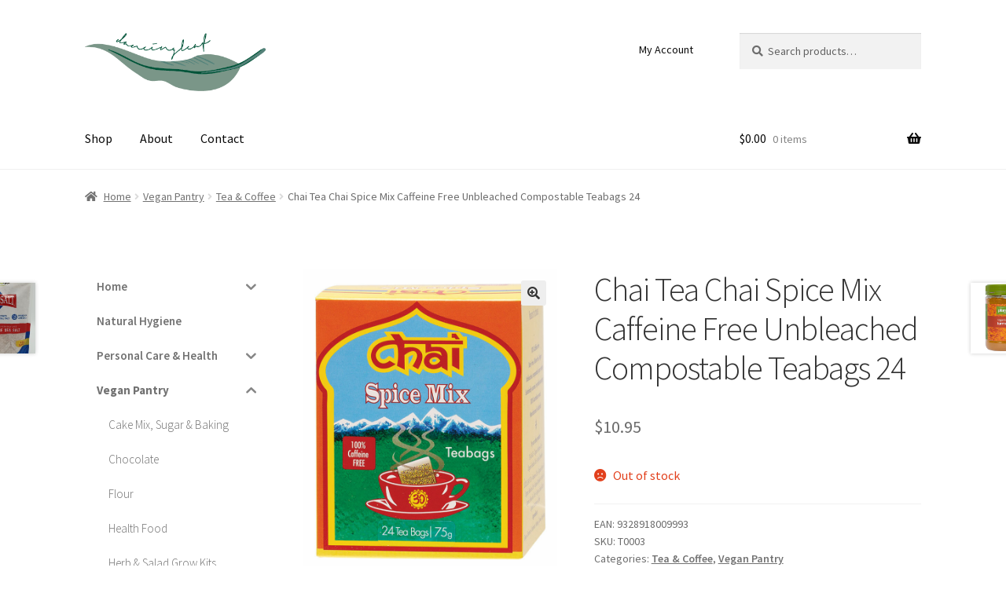

--- FILE ---
content_type: text/html; charset=UTF-8
request_url: https://www.dancingleaf.com.au/product/chai-spice-mix-teabags-24/
body_size: 19412
content:
<!doctype html>
<html lang="en-AU">
<head>
<meta charset="UTF-8">
<meta name="viewport" content="width=device-width, initial-scale=1">
<link rel="profile" href="http://gmpg.org/xfn/11">
<link rel="pingback" href="https://www.dancingleaf.com.au/xmlrpc.php">

<title>Chai Tea Chai Spice Mix Caffeine Free Unbleached Compostable Teabags 24 &#8211; Dancing Leaf</title>
<meta name='robots' content='max-image-preview:large' />
<link rel='dns-prefetch' href='//fonts.googleapis.com' />
<link rel="alternate" type="application/rss+xml" title="Dancing Leaf &raquo; Feed" href="https://www.dancingleaf.com.au/feed/" />
<link rel="alternate" type="application/rss+xml" title="Dancing Leaf &raquo; Comments Feed" href="https://www.dancingleaf.com.au/comments/feed/" />
<link rel="alternate" type="application/rss+xml" title="Dancing Leaf &raquo; Chai Tea Chai Spice Mix Caffeine Free Unbleached Compostable Teabags 24 Comments Feed" href="https://www.dancingleaf.com.au/product/chai-spice-mix-teabags-24/feed/" />
<script>
window._wpemojiSettings = {"baseUrl":"https:\/\/s.w.org\/images\/core\/emoji\/14.0.0\/72x72\/","ext":".png","svgUrl":"https:\/\/s.w.org\/images\/core\/emoji\/14.0.0\/svg\/","svgExt":".svg","source":{"concatemoji":"https:\/\/www.dancingleaf.com.au\/wp-includes\/js\/wp-emoji-release.min.js?ver=6.2.8"}};
/*! This file is auto-generated */
!function(e,a,t){var n,r,o,i=a.createElement("canvas"),p=i.getContext&&i.getContext("2d");function s(e,t){p.clearRect(0,0,i.width,i.height),p.fillText(e,0,0);e=i.toDataURL();return p.clearRect(0,0,i.width,i.height),p.fillText(t,0,0),e===i.toDataURL()}function c(e){var t=a.createElement("script");t.src=e,t.defer=t.type="text/javascript",a.getElementsByTagName("head")[0].appendChild(t)}for(o=Array("flag","emoji"),t.supports={everything:!0,everythingExceptFlag:!0},r=0;r<o.length;r++)t.supports[o[r]]=function(e){if(p&&p.fillText)switch(p.textBaseline="top",p.font="600 32px Arial",e){case"flag":return s("\ud83c\udff3\ufe0f\u200d\u26a7\ufe0f","\ud83c\udff3\ufe0f\u200b\u26a7\ufe0f")?!1:!s("\ud83c\uddfa\ud83c\uddf3","\ud83c\uddfa\u200b\ud83c\uddf3")&&!s("\ud83c\udff4\udb40\udc67\udb40\udc62\udb40\udc65\udb40\udc6e\udb40\udc67\udb40\udc7f","\ud83c\udff4\u200b\udb40\udc67\u200b\udb40\udc62\u200b\udb40\udc65\u200b\udb40\udc6e\u200b\udb40\udc67\u200b\udb40\udc7f");case"emoji":return!s("\ud83e\udef1\ud83c\udffb\u200d\ud83e\udef2\ud83c\udfff","\ud83e\udef1\ud83c\udffb\u200b\ud83e\udef2\ud83c\udfff")}return!1}(o[r]),t.supports.everything=t.supports.everything&&t.supports[o[r]],"flag"!==o[r]&&(t.supports.everythingExceptFlag=t.supports.everythingExceptFlag&&t.supports[o[r]]);t.supports.everythingExceptFlag=t.supports.everythingExceptFlag&&!t.supports.flag,t.DOMReady=!1,t.readyCallback=function(){t.DOMReady=!0},t.supports.everything||(n=function(){t.readyCallback()},a.addEventListener?(a.addEventListener("DOMContentLoaded",n,!1),e.addEventListener("load",n,!1)):(e.attachEvent("onload",n),a.attachEvent("onreadystatechange",function(){"complete"===a.readyState&&t.readyCallback()})),(e=t.source||{}).concatemoji?c(e.concatemoji):e.wpemoji&&e.twemoji&&(c(e.twemoji),c(e.wpemoji)))}(window,document,window._wpemojiSettings);
</script>
<style>
img.wp-smiley,
img.emoji {
	display: inline !important;
	border: none !important;
	box-shadow: none !important;
	height: 1em !important;
	width: 1em !important;
	margin: 0 0.07em !important;
	vertical-align: -0.1em !important;
	background: none !important;
	padding: 0 !important;
}
</style>
	<link rel='stylesheet' id='wp-block-library-css' href='https://www.dancingleaf.com.au/wp-includes/css/dist/block-library/style.min.css?ver=6.2.8' media='all' />
<style id='wp-block-library-theme-inline-css'>
.wp-block-audio figcaption{color:#555;font-size:13px;text-align:center}.is-dark-theme .wp-block-audio figcaption{color:hsla(0,0%,100%,.65)}.wp-block-audio{margin:0 0 1em}.wp-block-code{border:1px solid #ccc;border-radius:4px;font-family:Menlo,Consolas,monaco,monospace;padding:.8em 1em}.wp-block-embed figcaption{color:#555;font-size:13px;text-align:center}.is-dark-theme .wp-block-embed figcaption{color:hsla(0,0%,100%,.65)}.wp-block-embed{margin:0 0 1em}.blocks-gallery-caption{color:#555;font-size:13px;text-align:center}.is-dark-theme .blocks-gallery-caption{color:hsla(0,0%,100%,.65)}.wp-block-image figcaption{color:#555;font-size:13px;text-align:center}.is-dark-theme .wp-block-image figcaption{color:hsla(0,0%,100%,.65)}.wp-block-image{margin:0 0 1em}.wp-block-pullquote{border-bottom:4px solid;border-top:4px solid;color:currentColor;margin-bottom:1.75em}.wp-block-pullquote cite,.wp-block-pullquote footer,.wp-block-pullquote__citation{color:currentColor;font-size:.8125em;font-style:normal;text-transform:uppercase}.wp-block-quote{border-left:.25em solid;margin:0 0 1.75em;padding-left:1em}.wp-block-quote cite,.wp-block-quote footer{color:currentColor;font-size:.8125em;font-style:normal;position:relative}.wp-block-quote.has-text-align-right{border-left:none;border-right:.25em solid;padding-left:0;padding-right:1em}.wp-block-quote.has-text-align-center{border:none;padding-left:0}.wp-block-quote.is-large,.wp-block-quote.is-style-large,.wp-block-quote.is-style-plain{border:none}.wp-block-search .wp-block-search__label{font-weight:700}.wp-block-search__button{border:1px solid #ccc;padding:.375em .625em}:where(.wp-block-group.has-background){padding:1.25em 2.375em}.wp-block-separator.has-css-opacity{opacity:.4}.wp-block-separator{border:none;border-bottom:2px solid;margin-left:auto;margin-right:auto}.wp-block-separator.has-alpha-channel-opacity{opacity:1}.wp-block-separator:not(.is-style-wide):not(.is-style-dots){width:100px}.wp-block-separator.has-background:not(.is-style-dots){border-bottom:none;height:1px}.wp-block-separator.has-background:not(.is-style-wide):not(.is-style-dots){height:2px}.wp-block-table{margin:0 0 1em}.wp-block-table td,.wp-block-table th{word-break:normal}.wp-block-table figcaption{color:#555;font-size:13px;text-align:center}.is-dark-theme .wp-block-table figcaption{color:hsla(0,0%,100%,.65)}.wp-block-video figcaption{color:#555;font-size:13px;text-align:center}.is-dark-theme .wp-block-video figcaption{color:hsla(0,0%,100%,.65)}.wp-block-video{margin:0 0 1em}.wp-block-template-part.has-background{margin-bottom:0;margin-top:0;padding:1.25em 2.375em}
</style>
<link rel='stylesheet' id='wc-blocks-vendors-style-css' href='https://www.dancingleaf.com.au/wp-content/plugins/woocommerce/packages/woocommerce-blocks/build/wc-blocks-vendors-style.css?ver=10.4.6' media='all' />
<link rel='stylesheet' id='wc-blocks-style-css' href='https://www.dancingleaf.com.au/wp-content/plugins/woocommerce/packages/woocommerce-blocks/build/wc-blocks-style.css?ver=10.4.6' media='all' />
<link rel='stylesheet' id='storefront-gutenberg-blocks-css' href='https://www.dancingleaf.com.au/wp-content/themes/storefront/assets/css/base/gutenberg-blocks.css?ver=3.9.1' media='all' />
<style id='storefront-gutenberg-blocks-inline-css'>

				.wp-block-button__link:not(.has-text-color) {
					color: #333333;
				}

				.wp-block-button__link:not(.has-text-color):hover,
				.wp-block-button__link:not(.has-text-color):focus,
				.wp-block-button__link:not(.has-text-color):active {
					color: #333333;
				}

				.wp-block-button__link:not(.has-background) {
					background-color: #eeeeee;
				}

				.wp-block-button__link:not(.has-background):hover,
				.wp-block-button__link:not(.has-background):focus,
				.wp-block-button__link:not(.has-background):active {
					border-color: #d5d5d5;
					background-color: #d5d5d5;
				}

				.wp-block-quote footer,
				.wp-block-quote cite,
				.wp-block-quote__citation {
					color: #6d6d6d;
				}

				.wp-block-pullquote cite,
				.wp-block-pullquote footer,
				.wp-block-pullquote__citation {
					color: #6d6d6d;
				}

				.wp-block-image figcaption {
					color: #6d6d6d;
				}

				.wp-block-separator.is-style-dots::before {
					color: #333333;
				}

				.wp-block-file a.wp-block-file__button {
					color: #333333;
					background-color: #eeeeee;
					border-color: #eeeeee;
				}

				.wp-block-file a.wp-block-file__button:hover,
				.wp-block-file a.wp-block-file__button:focus,
				.wp-block-file a.wp-block-file__button:active {
					color: #333333;
					background-color: #d5d5d5;
				}

				.wp-block-code,
				.wp-block-preformatted pre {
					color: #6d6d6d;
				}

				.wp-block-table:not( .has-background ):not( .is-style-stripes ) tbody tr:nth-child(2n) td {
					background-color: #fdfdfd;
				}

				.wp-block-cover .wp-block-cover__inner-container h1:not(.has-text-color),
				.wp-block-cover .wp-block-cover__inner-container h2:not(.has-text-color),
				.wp-block-cover .wp-block-cover__inner-container h3:not(.has-text-color),
				.wp-block-cover .wp-block-cover__inner-container h4:not(.has-text-color),
				.wp-block-cover .wp-block-cover__inner-container h5:not(.has-text-color),
				.wp-block-cover .wp-block-cover__inner-container h6:not(.has-text-color) {
					color: #ffffff;
				}

				.wc-block-components-price-slider__range-input-progress,
				.rtl .wc-block-components-price-slider__range-input-progress {
					--range-color: #7f54b3;
				}

				/* Target only IE11 */
				@media all and (-ms-high-contrast: none), (-ms-high-contrast: active) {
					.wc-block-components-price-slider__range-input-progress {
						background: #7f54b3;
					}
				}

				.wc-block-components-button:not(.is-link) {
					background-color: #333333;
					color: #ffffff;
				}

				.wc-block-components-button:not(.is-link):hover,
				.wc-block-components-button:not(.is-link):focus,
				.wc-block-components-button:not(.is-link):active {
					background-color: #1a1a1a;
					color: #ffffff;
				}

				.wc-block-components-button:not(.is-link):disabled {
					background-color: #333333;
					color: #ffffff;
				}

				.wc-block-cart__submit-container {
					background-color: #ffffff;
				}

				.wc-block-cart__submit-container::before {
					color: rgba(220,220,220,0.5);
				}

				.wc-block-components-order-summary-item__quantity {
					background-color: #ffffff;
					border-color: #6d6d6d;
					box-shadow: 0 0 0 2px #ffffff;
					color: #6d6d6d;
				}
			
</style>
<link rel='stylesheet' id='classic-theme-styles-css' href='https://www.dancingleaf.com.au/wp-includes/css/classic-themes.min.css?ver=6.2.8' media='all' />
<style id='global-styles-inline-css'>
body{--wp--preset--color--black: #000000;--wp--preset--color--cyan-bluish-gray: #abb8c3;--wp--preset--color--white: #ffffff;--wp--preset--color--pale-pink: #f78da7;--wp--preset--color--vivid-red: #cf2e2e;--wp--preset--color--luminous-vivid-orange: #ff6900;--wp--preset--color--luminous-vivid-amber: #fcb900;--wp--preset--color--light-green-cyan: #7bdcb5;--wp--preset--color--vivid-green-cyan: #00d084;--wp--preset--color--pale-cyan-blue: #8ed1fc;--wp--preset--color--vivid-cyan-blue: #0693e3;--wp--preset--color--vivid-purple: #9b51e0;--wp--preset--gradient--vivid-cyan-blue-to-vivid-purple: linear-gradient(135deg,rgba(6,147,227,1) 0%,rgb(155,81,224) 100%);--wp--preset--gradient--light-green-cyan-to-vivid-green-cyan: linear-gradient(135deg,rgb(122,220,180) 0%,rgb(0,208,130) 100%);--wp--preset--gradient--luminous-vivid-amber-to-luminous-vivid-orange: linear-gradient(135deg,rgba(252,185,0,1) 0%,rgba(255,105,0,1) 100%);--wp--preset--gradient--luminous-vivid-orange-to-vivid-red: linear-gradient(135deg,rgba(255,105,0,1) 0%,rgb(207,46,46) 100%);--wp--preset--gradient--very-light-gray-to-cyan-bluish-gray: linear-gradient(135deg,rgb(238,238,238) 0%,rgb(169,184,195) 100%);--wp--preset--gradient--cool-to-warm-spectrum: linear-gradient(135deg,rgb(74,234,220) 0%,rgb(151,120,209) 20%,rgb(207,42,186) 40%,rgb(238,44,130) 60%,rgb(251,105,98) 80%,rgb(254,248,76) 100%);--wp--preset--gradient--blush-light-purple: linear-gradient(135deg,rgb(255,206,236) 0%,rgb(152,150,240) 100%);--wp--preset--gradient--blush-bordeaux: linear-gradient(135deg,rgb(254,205,165) 0%,rgb(254,45,45) 50%,rgb(107,0,62) 100%);--wp--preset--gradient--luminous-dusk: linear-gradient(135deg,rgb(255,203,112) 0%,rgb(199,81,192) 50%,rgb(65,88,208) 100%);--wp--preset--gradient--pale-ocean: linear-gradient(135deg,rgb(255,245,203) 0%,rgb(182,227,212) 50%,rgb(51,167,181) 100%);--wp--preset--gradient--electric-grass: linear-gradient(135deg,rgb(202,248,128) 0%,rgb(113,206,126) 100%);--wp--preset--gradient--midnight: linear-gradient(135deg,rgb(2,3,129) 0%,rgb(40,116,252) 100%);--wp--preset--duotone--dark-grayscale: url('#wp-duotone-dark-grayscale');--wp--preset--duotone--grayscale: url('#wp-duotone-grayscale');--wp--preset--duotone--purple-yellow: url('#wp-duotone-purple-yellow');--wp--preset--duotone--blue-red: url('#wp-duotone-blue-red');--wp--preset--duotone--midnight: url('#wp-duotone-midnight');--wp--preset--duotone--magenta-yellow: url('#wp-duotone-magenta-yellow');--wp--preset--duotone--purple-green: url('#wp-duotone-purple-green');--wp--preset--duotone--blue-orange: url('#wp-duotone-blue-orange');--wp--preset--font-size--small: 14px;--wp--preset--font-size--medium: 23px;--wp--preset--font-size--large: 26px;--wp--preset--font-size--x-large: 42px;--wp--preset--font-size--normal: 16px;--wp--preset--font-size--huge: 37px;--wp--preset--spacing--20: 0.44rem;--wp--preset--spacing--30: 0.67rem;--wp--preset--spacing--40: 1rem;--wp--preset--spacing--50: 1.5rem;--wp--preset--spacing--60: 2.25rem;--wp--preset--spacing--70: 3.38rem;--wp--preset--spacing--80: 5.06rem;--wp--preset--shadow--natural: 6px 6px 9px rgba(0, 0, 0, 0.2);--wp--preset--shadow--deep: 12px 12px 50px rgba(0, 0, 0, 0.4);--wp--preset--shadow--sharp: 6px 6px 0px rgba(0, 0, 0, 0.2);--wp--preset--shadow--outlined: 6px 6px 0px -3px rgba(255, 255, 255, 1), 6px 6px rgba(0, 0, 0, 1);--wp--preset--shadow--crisp: 6px 6px 0px rgba(0, 0, 0, 1);}:where(.is-layout-flex){gap: 0.5em;}body .is-layout-flow > .alignleft{float: left;margin-inline-start: 0;margin-inline-end: 2em;}body .is-layout-flow > .alignright{float: right;margin-inline-start: 2em;margin-inline-end: 0;}body .is-layout-flow > .aligncenter{margin-left: auto !important;margin-right: auto !important;}body .is-layout-constrained > .alignleft{float: left;margin-inline-start: 0;margin-inline-end: 2em;}body .is-layout-constrained > .alignright{float: right;margin-inline-start: 2em;margin-inline-end: 0;}body .is-layout-constrained > .aligncenter{margin-left: auto !important;margin-right: auto !important;}body .is-layout-constrained > :where(:not(.alignleft):not(.alignright):not(.alignfull)){max-width: var(--wp--style--global--content-size);margin-left: auto !important;margin-right: auto !important;}body .is-layout-constrained > .alignwide{max-width: var(--wp--style--global--wide-size);}body .is-layout-flex{display: flex;}body .is-layout-flex{flex-wrap: wrap;align-items: center;}body .is-layout-flex > *{margin: 0;}:where(.wp-block-columns.is-layout-flex){gap: 2em;}.has-black-color{color: var(--wp--preset--color--black) !important;}.has-cyan-bluish-gray-color{color: var(--wp--preset--color--cyan-bluish-gray) !important;}.has-white-color{color: var(--wp--preset--color--white) !important;}.has-pale-pink-color{color: var(--wp--preset--color--pale-pink) !important;}.has-vivid-red-color{color: var(--wp--preset--color--vivid-red) !important;}.has-luminous-vivid-orange-color{color: var(--wp--preset--color--luminous-vivid-orange) !important;}.has-luminous-vivid-amber-color{color: var(--wp--preset--color--luminous-vivid-amber) !important;}.has-light-green-cyan-color{color: var(--wp--preset--color--light-green-cyan) !important;}.has-vivid-green-cyan-color{color: var(--wp--preset--color--vivid-green-cyan) !important;}.has-pale-cyan-blue-color{color: var(--wp--preset--color--pale-cyan-blue) !important;}.has-vivid-cyan-blue-color{color: var(--wp--preset--color--vivid-cyan-blue) !important;}.has-vivid-purple-color{color: var(--wp--preset--color--vivid-purple) !important;}.has-black-background-color{background-color: var(--wp--preset--color--black) !important;}.has-cyan-bluish-gray-background-color{background-color: var(--wp--preset--color--cyan-bluish-gray) !important;}.has-white-background-color{background-color: var(--wp--preset--color--white) !important;}.has-pale-pink-background-color{background-color: var(--wp--preset--color--pale-pink) !important;}.has-vivid-red-background-color{background-color: var(--wp--preset--color--vivid-red) !important;}.has-luminous-vivid-orange-background-color{background-color: var(--wp--preset--color--luminous-vivid-orange) !important;}.has-luminous-vivid-amber-background-color{background-color: var(--wp--preset--color--luminous-vivid-amber) !important;}.has-light-green-cyan-background-color{background-color: var(--wp--preset--color--light-green-cyan) !important;}.has-vivid-green-cyan-background-color{background-color: var(--wp--preset--color--vivid-green-cyan) !important;}.has-pale-cyan-blue-background-color{background-color: var(--wp--preset--color--pale-cyan-blue) !important;}.has-vivid-cyan-blue-background-color{background-color: var(--wp--preset--color--vivid-cyan-blue) !important;}.has-vivid-purple-background-color{background-color: var(--wp--preset--color--vivid-purple) !important;}.has-black-border-color{border-color: var(--wp--preset--color--black) !important;}.has-cyan-bluish-gray-border-color{border-color: var(--wp--preset--color--cyan-bluish-gray) !important;}.has-white-border-color{border-color: var(--wp--preset--color--white) !important;}.has-pale-pink-border-color{border-color: var(--wp--preset--color--pale-pink) !important;}.has-vivid-red-border-color{border-color: var(--wp--preset--color--vivid-red) !important;}.has-luminous-vivid-orange-border-color{border-color: var(--wp--preset--color--luminous-vivid-orange) !important;}.has-luminous-vivid-amber-border-color{border-color: var(--wp--preset--color--luminous-vivid-amber) !important;}.has-light-green-cyan-border-color{border-color: var(--wp--preset--color--light-green-cyan) !important;}.has-vivid-green-cyan-border-color{border-color: var(--wp--preset--color--vivid-green-cyan) !important;}.has-pale-cyan-blue-border-color{border-color: var(--wp--preset--color--pale-cyan-blue) !important;}.has-vivid-cyan-blue-border-color{border-color: var(--wp--preset--color--vivid-cyan-blue) !important;}.has-vivid-purple-border-color{border-color: var(--wp--preset--color--vivid-purple) !important;}.has-vivid-cyan-blue-to-vivid-purple-gradient-background{background: var(--wp--preset--gradient--vivid-cyan-blue-to-vivid-purple) !important;}.has-light-green-cyan-to-vivid-green-cyan-gradient-background{background: var(--wp--preset--gradient--light-green-cyan-to-vivid-green-cyan) !important;}.has-luminous-vivid-amber-to-luminous-vivid-orange-gradient-background{background: var(--wp--preset--gradient--luminous-vivid-amber-to-luminous-vivid-orange) !important;}.has-luminous-vivid-orange-to-vivid-red-gradient-background{background: var(--wp--preset--gradient--luminous-vivid-orange-to-vivid-red) !important;}.has-very-light-gray-to-cyan-bluish-gray-gradient-background{background: var(--wp--preset--gradient--very-light-gray-to-cyan-bluish-gray) !important;}.has-cool-to-warm-spectrum-gradient-background{background: var(--wp--preset--gradient--cool-to-warm-spectrum) !important;}.has-blush-light-purple-gradient-background{background: var(--wp--preset--gradient--blush-light-purple) !important;}.has-blush-bordeaux-gradient-background{background: var(--wp--preset--gradient--blush-bordeaux) !important;}.has-luminous-dusk-gradient-background{background: var(--wp--preset--gradient--luminous-dusk) !important;}.has-pale-ocean-gradient-background{background: var(--wp--preset--gradient--pale-ocean) !important;}.has-electric-grass-gradient-background{background: var(--wp--preset--gradient--electric-grass) !important;}.has-midnight-gradient-background{background: var(--wp--preset--gradient--midnight) !important;}.has-small-font-size{font-size: var(--wp--preset--font-size--small) !important;}.has-medium-font-size{font-size: var(--wp--preset--font-size--medium) !important;}.has-large-font-size{font-size: var(--wp--preset--font-size--large) !important;}.has-x-large-font-size{font-size: var(--wp--preset--font-size--x-large) !important;}
.wp-block-navigation a:where(:not(.wp-element-button)){color: inherit;}
:where(.wp-block-columns.is-layout-flex){gap: 2em;}
.wp-block-pullquote{font-size: 1.5em;line-height: 1.6;}
</style>
<link rel='stylesheet' id='contact-form-7-css' href='https://www.dancingleaf.com.au/wp-content/plugins/contact-form-7/includes/css/styles.css?ver=5.8.7' media='all' />
<link rel='stylesheet' id='photoswipe-css' href='https://www.dancingleaf.com.au/wp-content/plugins/woocommerce/assets/css/photoswipe/photoswipe.min.css?ver=7.9.0' media='all' />
<link rel='stylesheet' id='photoswipe-default-skin-css' href='https://www.dancingleaf.com.au/wp-content/plugins/woocommerce/assets/css/photoswipe/default-skin/default-skin.min.css?ver=7.9.0' media='all' />
<style id='woocommerce-inline-inline-css'>
.woocommerce form .form-row .required { visibility: visible; }
</style>
<link rel='stylesheet' id='iksm-public-style-css' href='https://www.dancingleaf.com.au/wp-content/plugins/iks-menu-pro/assets/css/public.css?ver=1.11.2' media='all' />
<link rel='stylesheet' id='storefront-style-css' href='https://www.dancingleaf.com.au/wp-content/themes/storefront/style.css?ver=3.9.1' media='all' />
<style id='storefront-style-inline-css'>

			.main-navigation ul li a,
			.site-title a,
			ul.menu li a,
			.site-branding h1 a,
			button.menu-toggle,
			button.menu-toggle:hover,
			.handheld-navigation .dropdown-toggle {
				color: #0a0a0a;
			}

			button.menu-toggle,
			button.menu-toggle:hover {
				border-color: #0a0a0a;
			}

			.main-navigation ul li a:hover,
			.main-navigation ul li:hover > a,
			.site-title a:hover,
			.site-header ul.menu li.current-menu-item > a {
				color: #4b4b4b;
			}

			table:not( .has-background ) th {
				background-color: #f8f8f8;
			}

			table:not( .has-background ) tbody td {
				background-color: #fdfdfd;
			}

			table:not( .has-background ) tbody tr:nth-child(2n) td,
			fieldset,
			fieldset legend {
				background-color: #fbfbfb;
			}

			.site-header,
			.secondary-navigation ul ul,
			.main-navigation ul.menu > li.menu-item-has-children:after,
			.secondary-navigation ul.menu ul,
			.storefront-handheld-footer-bar,
			.storefront-handheld-footer-bar ul li > a,
			.storefront-handheld-footer-bar ul li.search .site-search,
			button.menu-toggle,
			button.menu-toggle:hover {
				background-color: #ffffff;
			}

			p.site-description,
			.site-header,
			.storefront-handheld-footer-bar {
				color: #0c0c0c;
			}

			button.menu-toggle:after,
			button.menu-toggle:before,
			button.menu-toggle span:before {
				background-color: #0a0a0a;
			}

			h1, h2, h3, h4, h5, h6, .wc-block-grid__product-title {
				color: #333333;
			}

			.widget h1 {
				border-bottom-color: #333333;
			}

			body,
			.secondary-navigation a {
				color: #6d6d6d;
			}

			.widget-area .widget a,
			.hentry .entry-header .posted-on a,
			.hentry .entry-header .post-author a,
			.hentry .entry-header .post-comments a,
			.hentry .entry-header .byline a {
				color: #727272;
			}

			a {
				color: #7f54b3;
			}

			a:focus,
			button:focus,
			.button.alt:focus,
			input:focus,
			textarea:focus,
			input[type="button"]:focus,
			input[type="reset"]:focus,
			input[type="submit"]:focus,
			input[type="email"]:focus,
			input[type="tel"]:focus,
			input[type="url"]:focus,
			input[type="password"]:focus,
			input[type="search"]:focus {
				outline-color: #7f54b3;
			}

			button, input[type="button"], input[type="reset"], input[type="submit"], .button, .widget a.button {
				background-color: #eeeeee;
				border-color: #eeeeee;
				color: #333333;
			}

			button:hover, input[type="button"]:hover, input[type="reset"]:hover, input[type="submit"]:hover, .button:hover, .widget a.button:hover {
				background-color: #d5d5d5;
				border-color: #d5d5d5;
				color: #333333;
			}

			button.alt, input[type="button"].alt, input[type="reset"].alt, input[type="submit"].alt, .button.alt, .widget-area .widget a.button.alt {
				background-color: #333333;
				border-color: #333333;
				color: #ffffff;
			}

			button.alt:hover, input[type="button"].alt:hover, input[type="reset"].alt:hover, input[type="submit"].alt:hover, .button.alt:hover, .widget-area .widget a.button.alt:hover {
				background-color: #1a1a1a;
				border-color: #1a1a1a;
				color: #ffffff;
			}

			.pagination .page-numbers li .page-numbers.current {
				background-color: #e6e6e6;
				color: #636363;
			}

			#comments .comment-list .comment-content .comment-text {
				background-color: #f8f8f8;
			}

			.site-footer {
				background-color: #7f685a;
				color: #ffffff;
			}

			.site-footer a:not(.button):not(.components-button) {
				color: #000000;
			}

			.site-footer .storefront-handheld-footer-bar a:not(.button):not(.components-button) {
				color: #0a0a0a;
			}

			.site-footer h1, .site-footer h2, .site-footer h3, .site-footer h4, .site-footer h5, .site-footer h6, .site-footer .widget .widget-title, .site-footer .widget .widgettitle {
				color: #ffffff;
			}

			.page-template-template-homepage.has-post-thumbnail .type-page.has-post-thumbnail .entry-title {
				color: #ffffff;
			}

			.page-template-template-homepage.has-post-thumbnail .type-page.has-post-thumbnail .entry-content {
				color: #000000;
			}

			@media screen and ( min-width: 768px ) {
				.secondary-navigation ul.menu a:hover {
					color: #252525;
				}

				.secondary-navigation ul.menu a {
					color: #0c0c0c;
				}

				.main-navigation ul.menu ul.sub-menu,
				.main-navigation ul.nav-menu ul.children {
					background-color: #f0f0f0;
				}

				.site-header {
					border-bottom-color: #f0f0f0;
				}
			}
</style>
<link rel='stylesheet' id='storefront-icons-css' href='https://www.dancingleaf.com.au/wp-content/themes/storefront/assets/css/base/icons.css?ver=3.9.1' media='all' />
<link rel='stylesheet' id='storefront-fonts-css' href='https://fonts.googleapis.com/css?family=Source+Sans+Pro%3A400%2C300%2C300italic%2C400italic%2C600%2C700%2C900&#038;subset=latin%2Clatin-ext&#038;ver=3.9.1' media='all' />
<link rel='stylesheet' id='pwb-styles-frontend-css' href='https://www.dancingleaf.com.au/wp-content/plugins/perfect-woocommerce-brands/build/frontend/css/style.css?ver=3.2.2' media='all' />
<link rel='stylesheet' id='soft79-wcxd-style-css' href='https://www.dancingleaf.com.au/wp-content/plugins/soft79-wc-expiry-dates-pro-1.3.5/assets/css/frontend.css?ver=1.3.5' media='all' />
<link rel='stylesheet' id='stripe_styles-css' href='https://www.dancingleaf.com.au/wp-content/plugins/woocommerce-gateway-stripe/assets/css/stripe-styles.css?ver=7.6.1' media='all' />
<link rel='stylesheet' id='storefront-woocommerce-style-css' href='https://www.dancingleaf.com.au/wp-content/themes/storefront/assets/css/woocommerce/woocommerce.css?ver=3.9.1' media='all' />
<style id='storefront-woocommerce-style-inline-css'>
@font-face {
				font-family: star;
				src: url(https://www.dancingleaf.com.au/wp-content/plugins/woocommerce/assets/fonts/star.eot);
				src:
					url(https://www.dancingleaf.com.au/wp-content/plugins/woocommerce/assets/fonts/star.eot?#iefix) format("embedded-opentype"),
					url(https://www.dancingleaf.com.au/wp-content/plugins/woocommerce/assets/fonts/star.woff) format("woff"),
					url(https://www.dancingleaf.com.au/wp-content/plugins/woocommerce/assets/fonts/star.ttf) format("truetype"),
					url(https://www.dancingleaf.com.au/wp-content/plugins/woocommerce/assets/fonts/star.svg#star) format("svg");
				font-weight: 400;
				font-style: normal;
			}
			@font-face {
				font-family: WooCommerce;
				src: url(https://www.dancingleaf.com.au/wp-content/plugins/woocommerce/assets/fonts/WooCommerce.eot);
				src:
					url(https://www.dancingleaf.com.au/wp-content/plugins/woocommerce/assets/fonts/WooCommerce.eot?#iefix) format("embedded-opentype"),
					url(https://www.dancingleaf.com.au/wp-content/plugins/woocommerce/assets/fonts/WooCommerce.woff) format("woff"),
					url(https://www.dancingleaf.com.au/wp-content/plugins/woocommerce/assets/fonts/WooCommerce.ttf) format("truetype"),
					url(https://www.dancingleaf.com.au/wp-content/plugins/woocommerce/assets/fonts/WooCommerce.svg#WooCommerce) format("svg");
				font-weight: 400;
				font-style: normal;
			}

			a.cart-contents,
			.site-header-cart .widget_shopping_cart a {
				color: #0a0a0a;
			}

			a.cart-contents:hover,
			.site-header-cart .widget_shopping_cart a:hover,
			.site-header-cart:hover > li > a {
				color: #4b4b4b;
			}

			table.cart td.product-remove,
			table.cart td.actions {
				border-top-color: #ffffff;
			}

			.storefront-handheld-footer-bar ul li.cart .count {
				background-color: #0a0a0a;
				color: #ffffff;
				border-color: #ffffff;
			}

			.woocommerce-tabs ul.tabs li.active a,
			ul.products li.product .price,
			.onsale,
			.wc-block-grid__product-onsale,
			.widget_search form:before,
			.widget_product_search form:before {
				color: #6d6d6d;
			}

			.woocommerce-breadcrumb a,
			a.woocommerce-review-link,
			.product_meta a {
				color: #727272;
			}

			.wc-block-grid__product-onsale,
			.onsale {
				border-color: #6d6d6d;
			}

			.star-rating span:before,
			.quantity .plus, .quantity .minus,
			p.stars a:hover:after,
			p.stars a:after,
			.star-rating span:before,
			#payment .payment_methods li input[type=radio]:first-child:checked+label:before {
				color: #7f54b3;
			}

			.widget_price_filter .ui-slider .ui-slider-range,
			.widget_price_filter .ui-slider .ui-slider-handle {
				background-color: #7f54b3;
			}

			.order_details {
				background-color: #f8f8f8;
			}

			.order_details > li {
				border-bottom: 1px dotted #e3e3e3;
			}

			.order_details:before,
			.order_details:after {
				background: -webkit-linear-gradient(transparent 0,transparent 0),-webkit-linear-gradient(135deg,#f8f8f8 33.33%,transparent 33.33%),-webkit-linear-gradient(45deg,#f8f8f8 33.33%,transparent 33.33%)
			}

			#order_review {
				background-color: #ffffff;
			}

			#payment .payment_methods > li .payment_box,
			#payment .place-order {
				background-color: #fafafa;
			}

			#payment .payment_methods > li:not(.woocommerce-notice) {
				background-color: #f5f5f5;
			}

			#payment .payment_methods > li:not(.woocommerce-notice):hover {
				background-color: #f0f0f0;
			}

			.woocommerce-pagination .page-numbers li .page-numbers.current {
				background-color: #e6e6e6;
				color: #636363;
			}

			.wc-block-grid__product-onsale,
			.onsale,
			.woocommerce-pagination .page-numbers li .page-numbers:not(.current) {
				color: #6d6d6d;
			}

			p.stars a:before,
			p.stars a:hover~a:before,
			p.stars.selected a.active~a:before {
				color: #6d6d6d;
			}

			p.stars.selected a.active:before,
			p.stars:hover a:before,
			p.stars.selected a:not(.active):before,
			p.stars.selected a.active:before {
				color: #7f54b3;
			}

			.single-product div.product .woocommerce-product-gallery .woocommerce-product-gallery__trigger {
				background-color: #eeeeee;
				color: #333333;
			}

			.single-product div.product .woocommerce-product-gallery .woocommerce-product-gallery__trigger:hover {
				background-color: #d5d5d5;
				border-color: #d5d5d5;
				color: #333333;
			}

			.button.added_to_cart:focus,
			.button.wc-forward:focus {
				outline-color: #7f54b3;
			}

			.added_to_cart,
			.site-header-cart .widget_shopping_cart a.button,
			.wc-block-grid__products .wc-block-grid__product .wp-block-button__link {
				background-color: #eeeeee;
				border-color: #eeeeee;
				color: #333333;
			}

			.added_to_cart:hover,
			.site-header-cart .widget_shopping_cart a.button:hover,
			.wc-block-grid__products .wc-block-grid__product .wp-block-button__link:hover {
				background-color: #d5d5d5;
				border-color: #d5d5d5;
				color: #333333;
			}

			.added_to_cart.alt, .added_to_cart, .widget a.button.checkout {
				background-color: #333333;
				border-color: #333333;
				color: #ffffff;
			}

			.added_to_cart.alt:hover, .added_to_cart:hover, .widget a.button.checkout:hover {
				background-color: #1a1a1a;
				border-color: #1a1a1a;
				color: #ffffff;
			}

			.button.loading {
				color: #eeeeee;
			}

			.button.loading:hover {
				background-color: #eeeeee;
			}

			.button.loading:after {
				color: #333333;
			}

			@media screen and ( min-width: 768px ) {
				.site-header-cart .widget_shopping_cart,
				.site-header .product_list_widget li .quantity {
					color: #0c0c0c;
				}

				.site-header-cart .widget_shopping_cart .buttons,
				.site-header-cart .widget_shopping_cart .total {
					background-color: #f5f5f5;
				}

				.site-header-cart .widget_shopping_cart {
					background-color: #f0f0f0;
				}
			}
				.storefront-product-pagination a {
					color: #6d6d6d;
					background-color: #ffffff;
				}
				.storefront-sticky-add-to-cart {
					color: #6d6d6d;
					background-color: #ffffff;
				}

				.storefront-sticky-add-to-cart a:not(.button) {
					color: #0a0a0a;
				}
</style>
<link rel='stylesheet' id='storefront-child-style-css' href='https://www.dancingleaf.com.au/wp-content/themes/storefront-child/style.css?ver=1.0' media='all' />
<link rel='stylesheet' id='woocommerce-free-shipping-bar-css' href='https://www.dancingleaf.com.au/wp-content/plugins/woocommerce-free-shipping-bar/assets/css/woocommerce-free-shipping-bar-frontend-style.css?ver=6.2.8' media='all' />
<style id='woocommerce-free-shipping-bar-inline-css'>

				#wfspb-top-bar{
					background-color: rgb(58, 84, 45) !important;
					color: #FFFFFF !important;
				} 
				#wfspb-top-bar{
					text-align: center !important;
				}
				#wfspb-top-bar > #wfspb-main-content{
					padding: 0 32px;
					font-size: 16px !important;
					text-align: center !important;
					color: #FFFFFF !important;
				}
				#wfspb-top-bar > #wfspb-main-content > a,#wfspb-top-bar > #wfspb-main-content b, #wfspb-top-bar > #wfspb-main-content b span{
					color: #FFFFFF !important;
				}
				div#wfspb-close{
				font-size: 16px !important;
				line-height: 16px !important;
				}
				
				#wfspb-top-bar{
					font-family: PT Sans !important;
				}
</style>
<link rel='stylesheet' id='google-font-pt sans-css' href='//fonts.googleapis.com/css?family=PT+Sans%3A400%2C700&#038;ver=6.2.8' media='all' />
<link rel='stylesheet' id='woocommerce-free-shipping-bar-style3-css' href='https://www.dancingleaf.com.au/wp-content/plugins/woocommerce-free-shipping-bar/assets/css/style-progress/style3.css?ver=6.2.8' media='all' />
<script type="text/template" id="tmpl-variation-template">
	<div class="woocommerce-variation-description">{{{ data.variation.variation_description }}}</div>
	<div class="woocommerce-variation-price">{{{ data.variation.price_html }}}</div>
	<div class="woocommerce-variation-availability">{{{ data.variation.availability_html }}}</div>
</script>
<script type="text/template" id="tmpl-unavailable-variation-template">
	<p>Sorry, this product is unavailable. Please choose a different combination.</p>
</script>
<script src='https://www.dancingleaf.com.au/wp-includes/js/jquery/jquery.min.js?ver=3.6.4' id='jquery-core-js'></script>
<script src='https://www.dancingleaf.com.au/wp-includes/js/jquery/jquery-migrate.min.js?ver=3.4.0' id='jquery-migrate-js'></script>
<script src='https://www.dancingleaf.com.au/wp-content/plugins/iks-menu-pro/assets/js/public.js?ver=1.11.2' id='iksm-public-script-js'></script>
<script src='https://www.dancingleaf.com.au/wp-content/plugins/iks-menu-pro/assets/js/menu.js?ver=1.11.2' id='iksm-menu-script-js'></script>
<script id='woocommerce-tokenization-form-js-extra'>
var wc_tokenization_form_params = {"is_registration_required":"","is_logged_in":""};
</script>
<script src='https://www.dancingleaf.com.au/wp-content/plugins/woocommerce/assets/js/frontend/tokenization-form.min.js?ver=7.9.0' id='woocommerce-tokenization-form-js'></script>
<link rel="https://api.w.org/" href="https://www.dancingleaf.com.au/wp-json/" /><link rel="alternate" type="application/json" href="https://www.dancingleaf.com.au/wp-json/wp/v2/product/1763" /><link rel="EditURI" type="application/rsd+xml" title="RSD" href="https://www.dancingleaf.com.au/xmlrpc.php?rsd" />
<link rel="wlwmanifest" type="application/wlwmanifest+xml" href="https://www.dancingleaf.com.au/wp-includes/wlwmanifest.xml" />
<meta name="generator" content="WordPress 6.2.8" />
<meta name="generator" content="WooCommerce 7.9.0" />
<link rel="canonical" href="https://www.dancingleaf.com.au/product/chai-spice-mix-teabags-24/" />
<link rel='shortlink' href='https://www.dancingleaf.com.au/?p=1763' />
<link rel="alternate" type="application/json+oembed" href="https://www.dancingleaf.com.au/wp-json/oembed/1.0/embed?url=https%3A%2F%2Fwww.dancingleaf.com.au%2Fproduct%2Fchai-spice-mix-teabags-24%2F" />
<link rel="alternate" type="text/xml+oembed" href="https://www.dancingleaf.com.au/wp-json/oembed/1.0/embed?url=https%3A%2F%2Fwww.dancingleaf.com.au%2Fproduct%2Fchai-spice-mix-teabags-24%2F&#038;format=xml" />

<!-- This website runs the Product Feed PRO for WooCommerce by AdTribes.io plugin - version 13.3.1 -->
<style type="text/css" id="iksm-dynamic-style"></style>	<noscript><style>.woocommerce-product-gallery{ opacity: 1 !important; }</style></noscript>
	<link rel="icon" href="https://www.dancingleaf.com.au/wp-content/uploads/2020/03/cropped-logo-new-google-ad-square-32x32.png" sizes="32x32" />
<link rel="icon" href="https://www.dancingleaf.com.au/wp-content/uploads/2020/03/cropped-logo-new-google-ad-square-192x192.png" sizes="192x192" />
<link rel="apple-touch-icon" href="https://www.dancingleaf.com.au/wp-content/uploads/2020/03/cropped-logo-new-google-ad-square-180x180.png" />
<meta name="msapplication-TileImage" content="https://www.dancingleaf.com.au/wp-content/uploads/2020/03/cropped-logo-new-google-ad-square-270x270.png" />
		<style id="wp-custom-css">
			body:not(.page-id-167) .grecaptcha-badge {
	display: none;
}		</style>
		</head>

<body class="product-template-default single single-product postid-1763 wp-custom-logo wp-embed-responsive theme-storefront woocommerce woocommerce-page woocommerce-no-js storefront-secondary-navigation storefront-align-wide left-sidebar woocommerce-active">

<svg xmlns="http://www.w3.org/2000/svg" viewBox="0 0 0 0" width="0" height="0" focusable="false" role="none" style="visibility: hidden; position: absolute; left: -9999px; overflow: hidden;" ><defs><filter id="wp-duotone-dark-grayscale"><feColorMatrix color-interpolation-filters="sRGB" type="matrix" values=" .299 .587 .114 0 0 .299 .587 .114 0 0 .299 .587 .114 0 0 .299 .587 .114 0 0 " /><feComponentTransfer color-interpolation-filters="sRGB" ><feFuncR type="table" tableValues="0 0.49803921568627" /><feFuncG type="table" tableValues="0 0.49803921568627" /><feFuncB type="table" tableValues="0 0.49803921568627" /><feFuncA type="table" tableValues="1 1" /></feComponentTransfer><feComposite in2="SourceGraphic" operator="in" /></filter></defs></svg><svg xmlns="http://www.w3.org/2000/svg" viewBox="0 0 0 0" width="0" height="0" focusable="false" role="none" style="visibility: hidden; position: absolute; left: -9999px; overflow: hidden;" ><defs><filter id="wp-duotone-grayscale"><feColorMatrix color-interpolation-filters="sRGB" type="matrix" values=" .299 .587 .114 0 0 .299 .587 .114 0 0 .299 .587 .114 0 0 .299 .587 .114 0 0 " /><feComponentTransfer color-interpolation-filters="sRGB" ><feFuncR type="table" tableValues="0 1" /><feFuncG type="table" tableValues="0 1" /><feFuncB type="table" tableValues="0 1" /><feFuncA type="table" tableValues="1 1" /></feComponentTransfer><feComposite in2="SourceGraphic" operator="in" /></filter></defs></svg><svg xmlns="http://www.w3.org/2000/svg" viewBox="0 0 0 0" width="0" height="0" focusable="false" role="none" style="visibility: hidden; position: absolute; left: -9999px; overflow: hidden;" ><defs><filter id="wp-duotone-purple-yellow"><feColorMatrix color-interpolation-filters="sRGB" type="matrix" values=" .299 .587 .114 0 0 .299 .587 .114 0 0 .299 .587 .114 0 0 .299 .587 .114 0 0 " /><feComponentTransfer color-interpolation-filters="sRGB" ><feFuncR type="table" tableValues="0.54901960784314 0.98823529411765" /><feFuncG type="table" tableValues="0 1" /><feFuncB type="table" tableValues="0.71764705882353 0.25490196078431" /><feFuncA type="table" tableValues="1 1" /></feComponentTransfer><feComposite in2="SourceGraphic" operator="in" /></filter></defs></svg><svg xmlns="http://www.w3.org/2000/svg" viewBox="0 0 0 0" width="0" height="0" focusable="false" role="none" style="visibility: hidden; position: absolute; left: -9999px; overflow: hidden;" ><defs><filter id="wp-duotone-blue-red"><feColorMatrix color-interpolation-filters="sRGB" type="matrix" values=" .299 .587 .114 0 0 .299 .587 .114 0 0 .299 .587 .114 0 0 .299 .587 .114 0 0 " /><feComponentTransfer color-interpolation-filters="sRGB" ><feFuncR type="table" tableValues="0 1" /><feFuncG type="table" tableValues="0 0.27843137254902" /><feFuncB type="table" tableValues="0.5921568627451 0.27843137254902" /><feFuncA type="table" tableValues="1 1" /></feComponentTransfer><feComposite in2="SourceGraphic" operator="in" /></filter></defs></svg><svg xmlns="http://www.w3.org/2000/svg" viewBox="0 0 0 0" width="0" height="0" focusable="false" role="none" style="visibility: hidden; position: absolute; left: -9999px; overflow: hidden;" ><defs><filter id="wp-duotone-midnight"><feColorMatrix color-interpolation-filters="sRGB" type="matrix" values=" .299 .587 .114 0 0 .299 .587 .114 0 0 .299 .587 .114 0 0 .299 .587 .114 0 0 " /><feComponentTransfer color-interpolation-filters="sRGB" ><feFuncR type="table" tableValues="0 0" /><feFuncG type="table" tableValues="0 0.64705882352941" /><feFuncB type="table" tableValues="0 1" /><feFuncA type="table" tableValues="1 1" /></feComponentTransfer><feComposite in2="SourceGraphic" operator="in" /></filter></defs></svg><svg xmlns="http://www.w3.org/2000/svg" viewBox="0 0 0 0" width="0" height="0" focusable="false" role="none" style="visibility: hidden; position: absolute; left: -9999px; overflow: hidden;" ><defs><filter id="wp-duotone-magenta-yellow"><feColorMatrix color-interpolation-filters="sRGB" type="matrix" values=" .299 .587 .114 0 0 .299 .587 .114 0 0 .299 .587 .114 0 0 .299 .587 .114 0 0 " /><feComponentTransfer color-interpolation-filters="sRGB" ><feFuncR type="table" tableValues="0.78039215686275 1" /><feFuncG type="table" tableValues="0 0.94901960784314" /><feFuncB type="table" tableValues="0.35294117647059 0.47058823529412" /><feFuncA type="table" tableValues="1 1" /></feComponentTransfer><feComposite in2="SourceGraphic" operator="in" /></filter></defs></svg><svg xmlns="http://www.w3.org/2000/svg" viewBox="0 0 0 0" width="0" height="0" focusable="false" role="none" style="visibility: hidden; position: absolute; left: -9999px; overflow: hidden;" ><defs><filter id="wp-duotone-purple-green"><feColorMatrix color-interpolation-filters="sRGB" type="matrix" values=" .299 .587 .114 0 0 .299 .587 .114 0 0 .299 .587 .114 0 0 .299 .587 .114 0 0 " /><feComponentTransfer color-interpolation-filters="sRGB" ><feFuncR type="table" tableValues="0.65098039215686 0.40392156862745" /><feFuncG type="table" tableValues="0 1" /><feFuncB type="table" tableValues="0.44705882352941 0.4" /><feFuncA type="table" tableValues="1 1" /></feComponentTransfer><feComposite in2="SourceGraphic" operator="in" /></filter></defs></svg><svg xmlns="http://www.w3.org/2000/svg" viewBox="0 0 0 0" width="0" height="0" focusable="false" role="none" style="visibility: hidden; position: absolute; left: -9999px; overflow: hidden;" ><defs><filter id="wp-duotone-blue-orange"><feColorMatrix color-interpolation-filters="sRGB" type="matrix" values=" .299 .587 .114 0 0 .299 .587 .114 0 0 .299 .587 .114 0 0 .299 .587 .114 0 0 " /><feComponentTransfer color-interpolation-filters="sRGB" ><feFuncR type="table" tableValues="0.098039215686275 1" /><feFuncG type="table" tableValues="0 0.66274509803922" /><feFuncB type="table" tableValues="0.84705882352941 0.41960784313725" /><feFuncA type="table" tableValues="1 1" /></feComponentTransfer><feComposite in2="SourceGraphic" operator="in" /></filter></defs></svg>

<div id="page" class="hfeed site">
	
	<header id="masthead" class="site-header" role="banner" style="">

		<div class="col-full">		<a class="skip-link screen-reader-text" href="#site-navigation">Skip to navigation</a>
		<a class="skip-link screen-reader-text" href="#content">Skip to content</a>
				<div class="site-branding">
			<a href="https://www.dancingleaf.com.au/" class="custom-logo-link" rel="home"><img width="389" height="125" src="https://www.dancingleaf.com.au/wp-content/uploads/2018/06/logo.png" class="custom-logo" alt="Dancing Leaf logo" decoding="async" srcset="https://www.dancingleaf.com.au/wp-content/uploads/2018/06/logo.png 389w, https://www.dancingleaf.com.au/wp-content/uploads/2018/06/logo-300x96.png 300w" sizes="(max-width: 389px) 100vw, 389px" /></a>		</div>
					<nav class="secondary-navigation" role="navigation" aria-label="Secondary Navigation">
				<div class="menu-secondary-menu-container"><ul id="menu-secondary-menu" class="menu"><li id="menu-item-189" class="menu-item menu-item-type-post_type menu-item-object-page menu-item-189"><a href="https://www.dancingleaf.com.au/my-account/">My Account</a></li>
</ul></div>			</nav><!-- #site-navigation -->
						<div class="site-search">
				<div class="widget woocommerce widget_product_search"><form role="search" method="get" class="woocommerce-product-search" action="https://www.dancingleaf.com.au/">
	<label class="screen-reader-text" for="woocommerce-product-search-field-0">Search for:</label>
	<input type="search" id="woocommerce-product-search-field-0" class="search-field" placeholder="Search products&hellip;" value="" name="s" />
	<button type="submit" value="Search" class="">Search</button>
	<input type="hidden" name="post_type" value="product" />
</form>
</div>			</div>
			</div><div class="storefront-primary-navigation"><div class="col-full">		<nav id="site-navigation" class="main-navigation" role="navigation" aria-label="Primary Navigation">
		<button class="menu-toggle" aria-controls="site-navigation" aria-expanded="false"><span>Menu</span></button>
			<div class="primary-navigation"><ul id="menu-primary-menu" class="menu"><li id="menu-item-301" class="menu-item menu-item-type-post_type menu-item-object-page menu-item-home menu-item-301"><a href="https://www.dancingleaf.com.au/">Shop</a></li>
<li id="menu-item-187" class="menu-item menu-item-type-post_type menu-item-object-page menu-item-187"><a href="https://www.dancingleaf.com.au/about/">About</a></li>
<li id="menu-item-188" class="menu-item menu-item-type-post_type menu-item-object-page menu-item-188"><a href="https://www.dancingleaf.com.au/contact/">Contact</a></li>
</ul></div><div class="handheld-navigation"><ul id="menu-handheld-menu" class="menu"><li id="menu-item-613" class="menu-item menu-item-type-post_type menu-item-object-page current_page_parent menu-item-613"><a href="https://www.dancingleaf.com.au/shop/">Shop</a></li>
<li id="menu-item-614" class="menu-item menu-item-type-post_type menu-item-object-page menu-item-614"><a href="https://www.dancingleaf.com.au/about/">About</a></li>
<li id="menu-item-615" class="menu-item menu-item-type-post_type menu-item-object-page menu-item-615"><a href="https://www.dancingleaf.com.au/contact/">Contact</a></li>
</ul></div>		</nav><!-- #site-navigation -->
				<ul id="site-header-cart" class="site-header-cart menu">
			<li class="">
							<a class="cart-contents" href="https://www.dancingleaf.com.au/cart/" title="View your shopping cart">
								<span class="woocommerce-Price-amount amount"><span class="woocommerce-Price-currencySymbol">&#036;</span>0.00</span> <span class="count">0 items</span>
			</a>
					</li>
			<li>
				<div class="widget woocommerce widget_shopping_cart"><div class="widget_shopping_cart_content"></div></div>			</li>
		</ul>
			</div></div>
	</header><!-- #masthead -->

	<div class="storefront-breadcrumb"><div class="col-full"><nav class="woocommerce-breadcrumb" aria-label="breadcrumbs"><a href="https://www.dancingleaf.com.au">Home</a><span class="breadcrumb-separator"> / </span><a href="https://www.dancingleaf.com.au/product-category/veganpantry/">Vegan Pantry</a><span class="breadcrumb-separator"> / </span><a href="https://www.dancingleaf.com.au/product-category/veganpantry/tea-coffee/">Tea &amp; Coffee</a><span class="breadcrumb-separator"> / </span>Chai Tea Chai Spice Mix Caffeine Free Unbleached Compostable Teabags 24</nav></div></div>
	<div id="content" class="site-content" tabindex="-1">
		<div class="col-full">

		<div class="woocommerce"></div>
			<div id="primary" class="content-area">
			<main id="main" class="site-main" role="main">
		
					
			<div class="woocommerce-notices-wrapper"></div><div id="product-1763" class="product type-product post-1763 status-publish first outofstock product_cat-tea-coffee product_cat-veganpantry has-post-thumbnail taxable shipping-taxable purchasable product-type-simple">

	<div class="woocommerce-product-gallery woocommerce-product-gallery--with-images woocommerce-product-gallery--columns-4 images" data-columns="4" style="opacity: 0; transition: opacity .25s ease-in-out;">
	<div class="woocommerce-product-gallery__wrapper">
		<div data-thumb="https://www.dancingleaf.com.au/wp-content/uploads/2020/07/UH-CH63-324x324.jpg" data-thumb-alt="" class="woocommerce-product-gallery__image"><a href="https://www.dancingleaf.com.au/wp-content/uploads/2020/07/UH-CH63.jpg"><img width="416" height="498" src="https://www.dancingleaf.com.au/wp-content/uploads/2020/07/UH-CH63.jpg" class="wp-post-image" alt="" decoding="async" loading="lazy" title="UH-CH63" data-caption="" data-src="https://www.dancingleaf.com.au/wp-content/uploads/2020/07/UH-CH63.jpg" data-large_image="https://www.dancingleaf.com.au/wp-content/uploads/2020/07/UH-CH63.jpg" data-large_image_width="735" data-large_image_height="880" srcset="https://www.dancingleaf.com.au/wp-content/uploads/2020/07/UH-CH63.jpg 735w, https://www.dancingleaf.com.au/wp-content/uploads/2020/07/UH-CH63-251x300.jpg 251w" sizes="(max-width: 416px) 100vw, 416px" /></a></div>	</div>
</div>

	<div class="summary entry-summary">
		<h1 class="product_title entry-title">Chai Tea Chai Spice Mix Caffeine Free Unbleached Compostable Teabags 24</h1><p class="price"><span class="woocommerce-Price-amount amount"><bdi><span class="woocommerce-Price-currencySymbol">&#36;</span>10.95</bdi></span></p>
<p class="stock out-of-stock">Out of stock</p>
<div class="product_meta">

	<span class="wpm_gtin_code_wrapper">EAN: <span class="wpm_gtin wpm_pgw_code" data-product-id="1763">9328918009993</span></span>
	
		<span class="sku_wrapper">SKU: <span class="sku">T0003</span></span>

	
	<span class="posted_in">Categories: <a href="https://www.dancingleaf.com.au/product-category/veganpantry/tea-coffee/" rel="tag">Tea &amp; Coffee</a>, <a href="https://www.dancingleaf.com.au/product-category/veganpantry/" rel="tag">Vegan Pantry</a></span>
	
	<span class="hwp-gtin">GTIN: <span>9328918009993</span></span><div class="pwb-single-product-brands pwb-clearfix"><a href="https://www.dancingleaf.com.au/brand/chai-tea/" title="View brand">Chai Tea</a></div>
</div>
	</div>

	
	<div class="woocommerce-tabs wc-tabs-wrapper">
		<ul class="tabs wc-tabs" role="tablist">
							<li class="description_tab" id="tab-title-description" role="tab" aria-controls="tab-description">
					<a href="#tab-description">
						Description					</a>
				</li>
							<li class="additional_information_tab" id="tab-title-additional_information" role="tab" aria-controls="tab-additional_information">
					<a href="#tab-additional_information">
						Additional information					</a>
				</li>
							<li class="pwb_tab_tab" id="tab-title-pwb_tab" role="tab" aria-controls="tab-pwb_tab">
					<a href="#tab-pwb_tab">
						Brand					</a>
				</li>
							<li class="reviews_tab" id="tab-title-reviews" role="tab" aria-controls="tab-reviews">
					<a href="#tab-reviews">
						Reviews (0)					</a>
				</li>
							<li class="wccpf_fields_tab_tab" id="tab-title-wccpf_fields_tab" role="tab" aria-controls="tab-wccpf_fields_tab">
					<a href="#tab-wccpf_fields_tab">
											</a>
				</li>
					</ul>
					<div class="woocommerce-Tabs-panel woocommerce-Tabs-panel--description panel entry-content wc-tab" id="tab-description" role="tabpanel" aria-labelledby="tab-title-description">
				
	<h2>Description</h2>

<p><strong>Pure Spice, pure enjoyment!</strong></p>
<p>If you love Chai but don&#8217;t love caffeine this is the teabag for you. We have put all our beautiful spices in an unbleached paper teabag to deliver you a full powered chai every time.</p>
<p>You can have the choice of drinking it by itself or with decaf tea or normal tea depending on your mood or preference. This makes a perfect after dinner chai or pre-sleep night cap.</p>
<ul>
<li>100% Caffeine Free</li>
<li>Dairy Free, Gluten Free, Vegan</li>
<li>Unbleached compostable paper teabag</li>
<li>Sustainably sourced, recyclable packaging</li>
<li>100% Australian Owned</li>
<li>Manufactured in Australia</li>
</ul>
<p><strong>Ingredients:</strong> Spice Mix Tea Bags x 24 Ginger, Cinnamon, Cardamom, Nutmeg, Star Anise and Clove.</p>
<p><strong>Directions:</strong> Warm the mug, pour boiling water over the teabag and leave in for at least 3 mins. ( You can leave it in for a stronger flavour).  Add milk and sweetener to taste.</p>
			</div>
					<div class="woocommerce-Tabs-panel woocommerce-Tabs-panel--additional_information panel entry-content wc-tab" id="tab-additional_information" role="tabpanel" aria-labelledby="tab-title-additional_information">
				
	<h2>Additional information</h2>

<table class="woocommerce-product-attributes shop_attributes">
			<tr class="woocommerce-product-attributes-item woocommerce-product-attributes-item--weight">
			<th class="woocommerce-product-attributes-item__label">Weight</th>
			<td class="woocommerce-product-attributes-item__value">0.250 kg</td>
		</tr>
			<tr class="woocommerce-product-attributes-item woocommerce-product-attributes-item--dimensions">
			<th class="woocommerce-product-attributes-item__label">Dimensions</th>
			<td class="woocommerce-product-attributes-item__value">20 &times; 10 &times; 5 cm</td>
		</tr>
	</table>
			</div>
					<div class="woocommerce-Tabs-panel woocommerce-Tabs-panel--pwb_tab panel entry-content wc-tab" id="tab-pwb_tab" role="tabpanel" aria-labelledby="tab-title-pwb_tab">
				
		<h2>Brand</h2>
									<div id="tab-pwb_tab-content">
					<h3>Chai Tea</h3>
																</div>
							</div>
					<div class="woocommerce-Tabs-panel woocommerce-Tabs-panel--reviews panel entry-content wc-tab" id="tab-reviews" role="tabpanel" aria-labelledby="tab-title-reviews">
				<div id="reviews" class="woocommerce-Reviews">
	<div id="comments">
		<h2 class="woocommerce-Reviews-title">
			Reviews		</h2>

					<p class="woocommerce-noreviews">There are no reviews yet.</p>
			</div>

			<p class="woocommerce-verification-required">Only logged in customers who have purchased this product may leave a review.</p>
	
	<div class="clear"></div>
</div>
			</div>
					<div class="woocommerce-Tabs-panel woocommerce-Tabs-panel--wccpf_fields_tab panel entry-content wc-tab" id="tab-wccpf_fields_tab" role="tabpanel" aria-labelledby="tab-title-wccpf_fields_tab">
				<style>li.wccpf_fields_tab_tab {display: none !important;}</style>			</div>
		
			</div>

		<nav class="storefront-product-pagination" aria-label="More products">
							<a href="https://www.dancingleaf.com.au/product/redmond-real-salt-ancient-pink-fine-sea-salt-refill-pouch-737g/" rel="prev">
					<img width="324" height="324" src="https://www.dancingleaf.com.au/wp-content/uploads/2021/08/S0020-Front-324x324.jpg" class="attachment-woocommerce_thumbnail size-woocommerce_thumbnail" alt="" loading="lazy" />					<span class="storefront-product-pagination__title">Redmond Real Salt Ancient Pink Fine Sea Salt Refill Pouch 737g</span>
				</a>
			
							<a href="https://www.dancingleaf.com.au/product/planet-organic-tumeric-300g/" rel="next">
					<img width="324" height="324" src="https://www.dancingleaf.com.au/wp-content/uploads/2018/08/Turmeric-300g-crop-640-x-640.jpg" class="attachment-woocommerce_thumbnail size-woocommerce_thumbnail" alt="planet organic Turmeric 300g" loading="lazy" />					<span class="storefront-product-pagination__title">Planet Organic Turmeric 300g</span>
				</a>
					</nav><!-- .storefront-product-pagination -->
		</div>


		
				</main><!-- #main -->
		</div><!-- #primary -->

		
<div id="secondary" class="widget-area" role="complementary">
	<script id="styles-copier-696cc17203ebc">
			// Finding styles element
	        var element = document.getElementById("iksm-dynamic-style");
	        if (!element) { // If no element (Cache plugins can remove tag), then creating a new one
                element = document.createElement('style');
                var head = document.getElementsByTagName("head")
                if (head && head[0]) {
                	head[0].appendChild(element);
                } else {
                  	console.warn("Iks Menu | Error while printing styles. Please contact technical support.");
                }
	        }
			// Copying styles to <styles> tag
	        element.innerHTML += ".iksm-2293 .iksm-terms{transition:all 400ms;animation:iks-fade-in 1000ms;}.iksm-2293 .iksm-terms-tree--children > .iksm-terms-tree__inner{animation:iks-zoom-in 400ms;}.iksm-2293 .iksm-term__inner{background-color:rgba(255,255,255,1);min-height:44px;transition:all 400ms;}.iksm-2293 .iksm-term__inner:hover{background-color:rgba(255,255,255,1);}.iksm-2293 .iksm-term--current > .iksm-term__inner{background-color:rgba(255,255,255,1);}.iksm-2293 .iksm-term__link{color:rgba(0,0,0,1);font-size:15px;line-height:20px;font-weight:100;text-decoration:none;padding-top:5px;padding-right:15px;padding-bottom:5px;padding-left:15px;text-decoration: none !important;;transition:all 400ms;}.iksm-2293 .iksm-term__inner:hover .iksm-term__link{color:rgba(50,50,50,1);font-weight:100;}.iksm-2293 .iksm-term__inner:focus .iksm-term__link{font-weight:100;}.iksm-2293 .iksm-term--current > .iksm-term__inner .iksm-term__link{font-weight:700;text-transform:none;}.iksm-2293 .iksm-term--child .iksm-term__inner .iksm-term__link{font-weight:300;}.iksm-2293 .iksm-term__toggle__inner{transition:transform 400ms}.iksm-2293 .iksm-term--expanded > .iksm-term__inner > .iksm-term__toggle > .iksm-term__toggle__inner{transform:rotate(180deg);}.iksm-2293 .iksm-term__toggle{color:rgba(133,133,133,1);font-size:22px;align-self:stretch;height:unset;;width:40px;transition:all 400ms;}.iksm-2293 .iksm-term__toggle:hover{color:rgba(0,0,0,1);}.iksm-2293 .iksm-term__image-container{width:30px;min-width:30px;height:30px;min-height:30px;margin-right:15px;transition:all 400ms;}.iksm-2293 .iksm-term__image{background-size:contain;background-position:center;background-repeat:no-repeat;}.iksm-2293 .iksm-term__image-container:hover{background-size:contain;background-position:center;background-repeat:no-repeat;}.iksm-2293 .iksm-term__inner:hover .iksm-term__image-container{background-size:contain;background-position:center;background-repeat:no-repeat;}.iksm-2293 .iksm-term__inner:focus .iksm-term__image-container{background-size:contain;background-position:center;background-repeat:no-repeat;}.iksm-2293 .iksm-term--current > .iksm-term__inner .iksm-term__image-container{background-size:contain;background-position:center;background-repeat:no-repeat;}.iksm-2293 .iksm-term--child .iksm-term__inner .iksm-term__image-container{background-size:contain;background-position:center;background-repeat:no-repeat;}.iksm-2293 .iksm-term--child .iksm-term__inner .iksm-term__image-container:hover{background-size:contain;background-position:center;background-repeat:no-repeat;}.iksm-2293 .iksm-term--child .iksm-term__inner .iksm-term__image-container:focus{background-size:contain;background-position:center;background-repeat:no-repeat;}.iksm-2293 .iksm-term--child.iksm-term--current > .iksm-term__inner .iksm-term__image-container{background-size:contain;background-position:center;background-repeat:no-repeat;}.iksm-2293  .iksm-term__text{flex: unset}.iksm-2293 .iksm-term__posts-count{color:rgba(133,133,133,1);font-size:16px;margin-left:12px;font-weight:400;transition:all 400ms;}.iksm-2293 .iksm-term--collapsing > .iksm-terms-tree--children > .iksm-terms-tree__inner{animation:iks-zoom-out 400ms;}";
	        // Removing this script
            var this_script = document.getElementById("styles-copier-696cc17203ebc");
            if (this_script) { // Cache plugins can remove tag
	            this_script.outerHTML = "";
	            if (this_script.parentNode) {
	                this_script.parentNode.removeChild(this_script);
	            }
            }
        </script><div id="iksm-widget-4" class="widget iksm-widget"><div id='iksm-2293' class='iksm iksm-2293 iksm-container '  data-id='2293' data-is-pro='1' data-source='taxonomy'><div class='iksm-terms'><div class='iksm-terms-tree iksm-terms-tree--level-1 iksm-terms-tree--parents' style=''><div class="iksm-terms-tree__inner">
        <div class="iksm-term iksm-term--id-20 iksm-term--parent iksm-term--has-children" data-id="20">
            <div class="iksm-term__inner" tabindex='0'>
                <a class="iksm-term__link" href='https://www.dancingleaf.com.au/product-category/home/' target='_self' tabindex='-1'>
				        <span class="iksm-term__text">Home</span>
		            </a>
			            <div class="iksm-term__toggle" tabindex="0">
                <span class="iksm-term__toggle__inner"><i class='iks-icon-chevron-1'></i></span>
            </div>
			        </div>
		<div class='iksm-terms-tree iksm-terms-tree--level-2 iksm-terms-tree--children' style=''><div class="iksm-terms-tree__inner">
        <div class="iksm-term iksm-term--id-2381 iksm-term--child" data-id="2381">
            <div class="iksm-term__inner" tabindex='0'>
                <a class="iksm-term__link" href='https://www.dancingleaf.com.au/product-category/home/bathroom/' target='_self' tabindex='-1'>
				            <div
              class="iksm-term__shifts"
              style="width:15px; min-width:15px; max-width:15px;"></div>
			        <span class="iksm-term__text">Bathroom</span>
		            </a>
			        </div>
		        </div>

		
        <div class="iksm-term iksm-term--id-1834 iksm-term--child" data-id="1834">
            <div class="iksm-term__inner" tabindex='0'>
                <a class="iksm-term__link" href='https://www.dancingleaf.com.au/product-category/home/cleaning-home/' target='_self' tabindex='-1'>
				            <div
              class="iksm-term__shifts"
              style="width:15px; min-width:15px; max-width:15px;"></div>
			        <span class="iksm-term__text">Cleaning</span>
		            </a>
			        </div>
		        </div>

		
        <div class="iksm-term iksm-term--id-1835 iksm-term--child" data-id="1835">
            <div class="iksm-term__inner" tabindex='0'>
                <a class="iksm-term__link" href='https://www.dancingleaf.com.au/product-category/home/kitchen/' target='_self' tabindex='-1'>
				            <div
              class="iksm-term__shifts"
              style="width:15px; min-width:15px; max-width:15px;"></div>
			        <span class="iksm-term__text">Kitchen</span>
		            </a>
			        </div>
		        </div>

		
        <div class="iksm-term iksm-term--id-1836 iksm-term--child" data-id="1836">
            <div class="iksm-term__inner" tabindex='0'>
                <a class="iksm-term__link" href='https://www.dancingleaf.com.au/product-category/home/laundry/' target='_self' tabindex='-1'>
				            <div
              class="iksm-term__shifts"
              style="width:15px; min-width:15px; max-width:15px;"></div>
			        <span class="iksm-term__text">Laundry</span>
		            </a>
			        </div>
		        </div>

		
        <div class="iksm-term iksm-term--id-2253 iksm-term--child" data-id="2253">
            <div class="iksm-term__inner" tabindex='0'>
                <a class="iksm-term__link" href='https://www.dancingleaf.com.au/product-category/home/nepalese-handicrafts-gifts-cards-ritual-items/' target='_self' tabindex='-1'>
				            <div
              class="iksm-term__shifts"
              style="width:15px; min-width:15px; max-width:15px;"></div>
			        <span class="iksm-term__text">Nepalese Handicrafts, Gifts, Cards, Ritual Items</span>
		            </a>
			        </div>
		        </div>

		
        <div class="iksm-term iksm-term--id-2118 iksm-term--child" data-id="2118">
            <div class="iksm-term__inner" tabindex='0'>
                <a class="iksm-term__link" href='https://www.dancingleaf.com.au/product-category/home/petcare/' target='_self' tabindex='-1'>
				            <div
              class="iksm-term__shifts"
              style="width:15px; min-width:15px; max-width:15px;"></div>
			        <span class="iksm-term__text">Pet Care</span>
		            </a>
			        </div>
		        </div>

		
        <div class="iksm-term iksm-term--id-25 iksm-term--child iksm-term--has-children" data-id="25">
            <div class="iksm-term__inner" tabindex='0'>
                <a class="iksm-term__link" href='https://www.dancingleaf.com.au/product-category/home/incense/' target='_self' tabindex='-1'>
				            <div
              class="iksm-term__shifts"
              style="width:15px; min-width:15px; max-width:15px;"></div>
			        <span class="iksm-term__text">Tibetan Organic Incense, Burners &amp; Candles</span>
		            </a>
			            <div class="iksm-term__toggle" tabindex="0">
                <span class="iksm-term__toggle__inner"><i class='iks-icon-chevron-1'></i></span>
            </div>
			        </div>
		<div class='iksm-terms-tree iksm-terms-tree--level-3 iksm-terms-tree--children' style=''><div class="iksm-terms-tree__inner">
        <div class="iksm-term iksm-term--id-1848 iksm-term--child" data-id="1848">
            <div class="iksm-term__inner" tabindex='0'>
                <a class="iksm-term__link" href='https://www.dancingleaf.com.au/product-category/home/incense/candles/' target='_self' tabindex='-1'>
				            <div
              class="iksm-term__shifts"
              style="width:30px; min-width:30px; max-width:30px;"></div>
			        <span class="iksm-term__text">Candles</span>
		            </a>
			        </div>
		        </div>

		
        <div class="iksm-term iksm-term--id-1849 iksm-term--child" data-id="1849">
            <div class="iksm-term__inner" tabindex='0'>
                <a class="iksm-term__link" href='https://www.dancingleaf.com.au/product-category/home/incense/incense-burners/' target='_self' tabindex='-1'>
				            <div
              class="iksm-term__shifts"
              style="width:30px; min-width:30px; max-width:30px;"></div>
			        <span class="iksm-term__text">Incense Burners</span>
		            </a>
			        </div>
		        </div>

		
        <div class="iksm-term iksm-term--id-1850 iksm-term--child" data-id="1850">
            <div class="iksm-term__inner" tabindex='0'>
                <a class="iksm-term__link" href='https://www.dancingleaf.com.au/product-category/home/incense/incense-incense/' target='_self' tabindex='-1'>
				            <div
              class="iksm-term__shifts"
              style="width:30px; min-width:30px; max-width:30px;"></div>
			        <span class="iksm-term__text">Tibetan &amp; Bhutanese Incense</span>
		            </a>
			        </div>
		        </div>

		</div></div>        </div>

		</div></div>        </div>

		
        <div class="iksm-term iksm-term--id-1734 iksm-term--parent" data-id="1734">
            <div class="iksm-term__inner" tabindex='0'>
                <a class="iksm-term__link" href='https://www.dancingleaf.com.au/product-category/natural-hygiene/' target='_self' tabindex='-1'>
				        <span class="iksm-term__text">Natural Hygiene</span>
		            </a>
			        </div>
		        </div>

		
        <div class="iksm-term iksm-term--id-19 iksm-term--parent iksm-term--has-children" data-id="19">
            <div class="iksm-term__inner" tabindex='0'>
                <a class="iksm-term__link" href='https://www.dancingleaf.com.au/product-category/personal-care-health/' target='_self' tabindex='-1'>
				        <span class="iksm-term__text">Personal Care &amp; Health</span>
		            </a>
			            <div class="iksm-term__toggle" tabindex="0">
                <span class="iksm-term__toggle__inner"><i class='iks-icon-chevron-1'></i></span>
            </div>
			        </div>
		<div class='iksm-terms-tree iksm-terms-tree--level-2 iksm-terms-tree--children' style=''><div class="iksm-terms-tree__inner">
        <div class="iksm-term iksm-term--id-1832 iksm-term--child" data-id="1832">
            <div class="iksm-term__inner" tabindex='0'>
                <a class="iksm-term__link" href='https://www.dancingleaf.com.au/product-category/personal-care-health/body/' target='_self' tabindex='-1'>
				            <div
              class="iksm-term__shifts"
              style="width:15px; min-width:15px; max-width:15px;"></div>
			        <span class="iksm-term__text">Body</span>
		            </a>
			        </div>
		        </div>

		
        <div class="iksm-term iksm-term--id-1833 iksm-term--child" data-id="1833">
            <div class="iksm-term__inner" tabindex='0'>
                <a class="iksm-term__link" href='https://www.dancingleaf.com.au/product-category/personal-care-health/face/' target='_self' tabindex='-1'>
				            <div
              class="iksm-term__shifts"
              style="width:15px; min-width:15px; max-width:15px;"></div>
			        <span class="iksm-term__text">Face</span>
		            </a>
			        </div>
		        </div>

		
        <div class="iksm-term iksm-term--id-1831 iksm-term--child" data-id="1831">
            <div class="iksm-term__inner" tabindex='0'>
                <a class="iksm-term__link" href='https://www.dancingleaf.com.au/product-category/personal-care-health/hair/' target='_self' tabindex='-1'>
				            <div
              class="iksm-term__shifts"
              style="width:15px; min-width:15px; max-width:15px;"></div>
			        <span class="iksm-term__text">Hair</span>
		            </a>
			        </div>
		        </div>

		
        <div class="iksm-term iksm-term--id-1830 iksm-term--child" data-id="1830">
            <div class="iksm-term__inner" tabindex='0'>
                <a class="iksm-term__link" href='https://www.dancingleaf.com.au/product-category/personal-care-health/health/' target='_self' tabindex='-1'>
				            <div
              class="iksm-term__shifts"
              style="width:15px; min-width:15px; max-width:15px;"></div>
			        <span class="iksm-term__text">Health</span>
		            </a>
			        </div>
		        </div>

		</div></div>        </div>

		
        <div class="iksm-term iksm-term--id-21 iksm-term--parent iksm-term--has-children iksm-term--current iksm-term--expanded iksm-term--expanded-current" data-id="21">
            <div class="iksm-term__inner" tabindex='0'>
                <a class="iksm-term__link" href='https://www.dancingleaf.com.au/product-category/veganpantry/' target='_self' tabindex='-1'>
				        <span class="iksm-term__text">Vegan Pantry</span>
		            </a>
			            <div class="iksm-term__toggle" tabindex="0">
                <span class="iksm-term__toggle__inner"><i class='iks-icon-chevron-1'></i></span>
            </div>
			        </div>
		<div class='iksm-terms-tree iksm-terms-tree--level-2 iksm-terms-tree--children' style='display: block;'><div class="iksm-terms-tree__inner">
        <div class="iksm-term iksm-term--id-1844 iksm-term--child" data-id="1844">
            <div class="iksm-term__inner" tabindex='0'>
                <a class="iksm-term__link" href='https://www.dancingleaf.com.au/product-category/veganpantry/cake-mix-sugar-baking/' target='_self' tabindex='-1'>
				            <div
              class="iksm-term__shifts"
              style="width:15px; min-width:15px; max-width:15px;"></div>
			        <span class="iksm-term__text">Cake Mix, Sugar &amp; Baking</span>
		            </a>
			        </div>
		        </div>

		
        <div class="iksm-term iksm-term--id-1841 iksm-term--child" data-id="1841">
            <div class="iksm-term__inner" tabindex='0'>
                <a class="iksm-term__link" href='https://www.dancingleaf.com.au/product-category/veganpantry/chocolate/' target='_self' tabindex='-1'>
				            <div
              class="iksm-term__shifts"
              style="width:15px; min-width:15px; max-width:15px;"></div>
			        <span class="iksm-term__text">Chocolate</span>
		            </a>
			        </div>
		        </div>

		
        <div class="iksm-term iksm-term--id-1847 iksm-term--child" data-id="1847">
            <div class="iksm-term__inner" tabindex='0'>
                <a class="iksm-term__link" href='https://www.dancingleaf.com.au/product-category/veganpantry/flour/' target='_self' tabindex='-1'>
				            <div
              class="iksm-term__shifts"
              style="width:15px; min-width:15px; max-width:15px;"></div>
			        <span class="iksm-term__text">Flour</span>
		            </a>
			        </div>
		        </div>

		
        <div class="iksm-term iksm-term--id-1839 iksm-term--child" data-id="1839">
            <div class="iksm-term__inner" tabindex='0'>
                <a class="iksm-term__link" href='https://www.dancingleaf.com.au/product-category/veganpantry/health-food/' target='_self' tabindex='-1'>
				            <div
              class="iksm-term__shifts"
              style="width:15px; min-width:15px; max-width:15px;"></div>
			        <span class="iksm-term__text">Health Food</span>
		            </a>
			        </div>
		        </div>

		
        <div class="iksm-term iksm-term--id-1843 iksm-term--child" data-id="1843">
            <div class="iksm-term__inner" tabindex='0'>
                <a class="iksm-term__link" href='https://www.dancingleaf.com.au/product-category/veganpantry/herb-salad-grow-kits/' target='_self' tabindex='-1'>
				            <div
              class="iksm-term__shifts"
              style="width:15px; min-width:15px; max-width:15px;"></div>
			        <span class="iksm-term__text">Herb &amp; Salad Grow Kits</span>
		            </a>
			        </div>
		        </div>

		
        <div class="iksm-term iksm-term--id-1846 iksm-term--child" data-id="1846">
            <div class="iksm-term__inner" tabindex='0'>
                <a class="iksm-term__link" href='https://www.dancingleaf.com.au/product-category/veganpantry/organic-olives/' target='_self' tabindex='-1'>
				            <div
              class="iksm-term__shifts"
              style="width:15px; min-width:15px; max-width:15px;"></div>
			        <span class="iksm-term__text">Organic Olives</span>
		            </a>
			        </div>
		        </div>

		
        <div class="iksm-term iksm-term--id-1838 iksm-term--child" data-id="1838">
            <div class="iksm-term__inner" tabindex='0'>
                <a class="iksm-term__link" href='https://www.dancingleaf.com.au/product-category/veganpantry/pasta-noodles/' target='_self' tabindex='-1'>
				            <div
              class="iksm-term__shifts"
              style="width:15px; min-width:15px; max-width:15px;"></div>
			        <span class="iksm-term__text">Pasta &amp; Noodles</span>
		            </a>
			        </div>
		        </div>

		
        <div class="iksm-term iksm-term--id-1842 iksm-term--child" data-id="1842">
            <div class="iksm-term__inner" tabindex='0'>
                <a class="iksm-term__link" href='https://www.dancingleaf.com.au/product-category/veganpantry/sauce-oil-spice/' target='_self' tabindex='-1'>
				            <div
              class="iksm-term__shifts"
              style="width:15px; min-width:15px; max-width:15px;"></div>
			        <span class="iksm-term__text">Sauce, Oil, Salt &amp; Spice</span>
		            </a>
			        </div>
		        </div>

		
        <div class="iksm-term iksm-term--id-1840 iksm-term--child iksm-term--current" data-id="1840">
            <div class="iksm-term__inner" tabindex='0'>
                <a class="iksm-term__link" href='https://www.dancingleaf.com.au/product-category/veganpantry/tea-coffee/' target='_self' tabindex='-1'>
				            <div
              class="iksm-term__shifts"
              style="width:15px; min-width:15px; max-width:15px;"></div>
			        <span class="iksm-term__text">Tea &amp; Coffee</span>
		            </a>
			        </div>
		        </div>

		
        <div class="iksm-term iksm-term--id-2353 iksm-term--child" data-id="2353">
            <div class="iksm-term__inner" tabindex='0'>
                <a class="iksm-term__link" href='https://www.dancingleaf.com.au/product-category/veganpantry/vegan-protein-patties/' target='_self' tabindex='-1'>
				            <div
              class="iksm-term__shifts"
              style="width:15px; min-width:15px; max-width:15px;"></div>
			        <span class="iksm-term__text">Vegan Protein Patties</span>
		            </a>
			        </div>
		        </div>

		</div></div>        </div>

		</div></div></div><div id="iksm_data_args" class="data-args"  data-collapse_children_terms='1' data-collapse_other_terms='1' data-collapse_animation_duration='400' data-expand_animation_duration='400'></div></div></div></div><!-- #secondary -->

	

		</div><!-- .col-full -->
	</div><!-- #content -->

	
	<footer id="colophon" class="site-footer" role="contentinfo">
		<div class="col-full">

							<div class="footer-widgets row-1 col-3 fix">
									<div class="block footer-widget-1">
						<div id="text-3" class="widget widget_text"><span class="gamma widget-title">About This Site</span>			<div class="textwidget"><p>Fair trade and ethics are very important to us and we select our products and suppliers accordingly. We want to make the world a better place and we believe that everybody can be happy and healthy, and live in peace and harmony, working together to improve the way we care for our planet 🙂</p>
<p>Dancing Leaf would love to hear from you! We welcome feedback, questions or comments.</p>
</div>
		</div>					</div>
											<div class="block footer-widget-2">
						<div id="text-4" class="widget widget_text"><span class="gamma widget-title">Contact Us</span>			<div class="textwidget"><p><strong>Phone</strong><br />
02 8002 1898<br />
Monday-Sunday<br />
9am-6pm</p>
<p><strong>Mailing Address</strong><br />
Dancing Leaf<br />
PO Box 326<br />
West Pennant Hills<br />
NSW 2125 Australia</p>
<p><a style="color: white;" href="https://www.dancingleaf.com.au/contact/">Send us an email</a></p>
</div>
		</div>					</div>
											<div class="block footer-widget-3">
						<div id="text-5" class="widget widget_text"><span class="gamma widget-title">Information</span>			<div class="textwidget"><p><a style="color: white;" href="https://www.dancingleaf.com.au/payment-methods/">Payment Methods</a><br />
<a style="color: white;" href="https://www.dancingleaf.com.au/privacy-policy/">Privacy Policy</a><br />
<a style="color: white;" href="https://www.dancingleaf.com.au/terms-and-conditions/">Terms and Conditions</a><br />
<a style="color: white;" href="https://www.dancingleaf.com.au/disclaimer/">Disclaimer</a><br />
<a style="color: white;" href="https://www.dancingleaf.com.au/returns-policy/">Returns Policy</a></p>
<p><a style="color: white;" href="https://www.dancingleaf.com.au/shipping/">Shipping (FREE for orders over $150*)</a></p>
</div>
		</div>					</div>
									</div><!-- .footer-widgets.row-1 -->
						<div class="site-info">
			© Dancing Leaf 2018		</div><!-- .site-info -->
				<div class="storefront-handheld-footer-bar">
			<ul class="columns-3">
									<li class="my-account">
						<a href="https://www.dancingleaf.com.au/my-account/">My Account</a>					</li>
									<li class="search">
						<a href="">Search</a>			<div class="site-search">
				<div class="widget woocommerce widget_product_search"><form role="search" method="get" class="woocommerce-product-search" action="https://www.dancingleaf.com.au/">
	<label class="screen-reader-text" for="woocommerce-product-search-field-1">Search for:</label>
	<input type="search" id="woocommerce-product-search-field-1" class="search-field" placeholder="Search products&hellip;" value="" name="s" />
	<button type="submit" value="Search" class="">Search</button>
	<input type="hidden" name="post_type" value="product" />
</form>
</div>			</div>
								</li>
									<li class="cart">
									<a class="footer-cart-contents" href="https://www.dancingleaf.com.au/cart/">Cart				<span class="count">0</span>
			</a>
							</li>
							</ul>
		</div>
		
		</div><!-- .col-full -->
	</footer><!-- #colophon -->

	
</div><!-- #page -->

<script type="application/ld+json">{"@context":"https:\/\/schema.org\/","@graph":[{"@context":"https:\/\/schema.org\/","@type":"BreadcrumbList","itemListElement":[{"@type":"ListItem","position":1,"item":{"name":"Home","@id":"https:\/\/www.dancingleaf.com.au"}},{"@type":"ListItem","position":2,"item":{"name":"Vegan Pantry","@id":"https:\/\/www.dancingleaf.com.au\/product-category\/veganpantry\/"}},{"@type":"ListItem","position":3,"item":{"name":"Tea &amp;amp; Coffee","@id":"https:\/\/www.dancingleaf.com.au\/product-category\/veganpantry\/tea-coffee\/"}},{"@type":"ListItem","position":4,"item":{"name":"Chai Tea Chai Spice Mix Caffeine Free Unbleached Compostable Teabags 24","@id":"https:\/\/www.dancingleaf.com.au\/product\/chai-spice-mix-teabags-24\/"}}]},{"@context":"https:\/\/schema.org\/","@type":"Product","@id":"https:\/\/www.dancingleaf.com.au\/product\/chai-spice-mix-teabags-24\/#product","name":"Chai Tea Chai Spice Mix Caffeine Free Unbleached Compostable Teabags 24","url":"https:\/\/www.dancingleaf.com.au\/product\/chai-spice-mix-teabags-24\/","description":"Pure Spice, pure enjoyment!\r\n\r\nIf you love Chai but don't love caffeine this is the teabag for you. We have put all our beautiful spices in an unbleached paper teabag to deliver you a full powered chai every time.\r\n\r\nYou can have the choice of drinking it by itself or with decaf tea or normal tea depending on your mood or preference. This makes a perfect after dinner chai or pre-sleep night cap.\r\n\r\n \t100% Caffeine Free\r\n \tDairy Free, Gluten Free, Vegan\r\n \tUnbleached compostable paper teabag\r\n \tSustainably sourced, recyclable packaging\r\n \t100% Australian Owned\r\n \tManufactured in Australia\r\n\r\nIngredients: Spice Mix Tea Bags x 24 Ginger, Cinnamon, Cardamom, Nutmeg, Star Anise and Clove.\r\n\r\nDirections: Warm the mug, pour boiling water over the teabag and leave in for at least 3 mins. ( You can leave it in for a stronger flavour). \u00a0Add milk and sweetener to taste.","image":"https:\/\/www.dancingleaf.com.au\/wp-content\/uploads\/2020\/07\/UH-CH63.jpg","sku":"T0003","offers":[{"@type":"Offer","price":"10.95","priceValidUntil":"2027-12-31","priceSpecification":{"price":"10.95","priceCurrency":"AUD","valueAddedTaxIncluded":"true"},"priceCurrency":"AUD","availability":"http:\/\/schema.org\/OutOfStock","url":"https:\/\/www.dancingleaf.com.au\/product\/chai-spice-mix-teabags-24\/","seller":{"@type":"Organization","name":"Dancing Leaf","url":"https:\/\/www.dancingleaf.com.au"}}],"gtin":"9328918009993","brand":[{"@type":"Brand","name":"Chai Tea"}]}]}</script>		     
        <script type="text/javascript">	       
	    var wccpf_opt = {
	    	editable : "no",
	        cloning : "no",
	        location : "woocommerce_before_add_to_cart_button",
	        validation : "no",
	        validation_type : "submit",	        	        
			real_time_price_update : "disable",
		    price_container_is : "default",
	        price_container : "",
	        price_details : "hide",			
	        color_picker_functions : [],
			currency: "&#36;",
			currency_position: "left",
			number_of_decimal: 2,
			thousand_seperator: ",",
			decimal_seperator: ".",
			trim_zeros: "no",
	        is_ajax_add_to_cart : "yes",
	        is_page : "single"
	    };
	    </script>	
	
					
    		            <script type="text/javascript">
			 
					var wcff_is_variable = "no";
				    var wcff_product_price = 10.95;
				            		var wcff_date_picker_meta = [];
            		var wcff_color_picker_meta = [];
            		var wcff_fields_rules_meta = [];
            		var wcff_pricing_rules_meta = [];
            	</script>
        	
<div class="pswp" tabindex="-1" role="dialog" aria-hidden="true">
	<div class="pswp__bg"></div>
	<div class="pswp__scroll-wrap">
		<div class="pswp__container">
			<div class="pswp__item"></div>
			<div class="pswp__item"></div>
			<div class="pswp__item"></div>
		</div>
		<div class="pswp__ui pswp__ui--hidden">
			<div class="pswp__top-bar">
				<div class="pswp__counter"></div>
				<button class="pswp__button pswp__button--close" aria-label="Close (Esc)"></button>
				<button class="pswp__button pswp__button--share" aria-label="Share"></button>
				<button class="pswp__button pswp__button--fs" aria-label="Toggle fullscreen"></button>
				<button class="pswp__button pswp__button--zoom" aria-label="Zoom in/out"></button>
				<div class="pswp__preloader">
					<div class="pswp__preloader__icn">
						<div class="pswp__preloader__cut">
							<div class="pswp__preloader__donut"></div>
						</div>
					</div>
				</div>
			</div>
			<div class="pswp__share-modal pswp__share-modal--hidden pswp__single-tap">
				<div class="pswp__share-tooltip"></div>
			</div>
			<button class="pswp__button pswp__button--arrow--left" aria-label="Previous (arrow left)"></button>
			<button class="pswp__button pswp__button--arrow--right" aria-label="Next (arrow right)"></button>
			<div class="pswp__caption">
				<div class="pswp__caption__center"></div>
			</div>
		</div>
	</div>
</div>
	<script type="text/javascript">
		(function () {
			var c = document.body.className;
			c = c.replace(/woocommerce-no-js/, 'woocommerce-js');
			document.body.className = c;
		})();
	</script>
	<link rel='stylesheet' id='wcff-jquery-ui-style-css' href='https://www.dancingleaf.com.au/wp-content/plugins/wc-fields-factory/assets/css/jquery-ui.css?ver=6.2.8' media='all' />
<link rel='stylesheet' id='wcff-timepicker-style-css' href='https://www.dancingleaf.com.au/wp-content/plugins/wc-fields-factory/assets/css/jquery-ui-timepicker-addon.css?ver=6.2.8' media='all' />
<link rel='stylesheet' id='wcff-colorpicker-style-css' href='https://www.dancingleaf.com.au/wp-content/plugins/wc-fields-factory/assets/css/spectrum.css?v=4.1.8&#038;ver=6.2.8' media='all' />
<link rel='stylesheet' id='wcff-client-style-css' href='https://www.dancingleaf.com.au/wp-content/plugins/wc-fields-factory/assets/css/wcff-client.css?v=4.1.8&#038;ver=6.2.8' media='all' />
<script src='https://www.dancingleaf.com.au/wp-content/plugins/contact-form-7/includes/swv/js/index.js?ver=5.8.7' id='swv-js'></script>
<script id='contact-form-7-js-extra'>
var wpcf7 = {"api":{"root":"https:\/\/www.dancingleaf.com.au\/wp-json\/","namespace":"contact-form-7\/v1"}};
</script>
<script src='https://www.dancingleaf.com.au/wp-content/plugins/contact-form-7/includes/js/index.js?ver=5.8.7' id='contact-form-7-js'></script>
<script src='https://www.dancingleaf.com.au/wp-content/plugins/woocommerce/assets/js/jquery-blockui/jquery.blockUI.min.js?ver=2.7.0-wc.7.9.0' id='jquery-blockui-js'></script>
<script id='wc-add-to-cart-js-extra'>
var wc_add_to_cart_params = {"ajax_url":"\/wp-admin\/admin-ajax.php","wc_ajax_url":"\/?wc-ajax=%%endpoint%%","i18n_view_cart":"View cart","cart_url":"https:\/\/www.dancingleaf.com.au\/cart\/","is_cart":"","cart_redirect_after_add":"no"};
</script>
<script src='https://www.dancingleaf.com.au/wp-content/plugins/woocommerce/assets/js/frontend/add-to-cart.min.js?ver=7.9.0' id='wc-add-to-cart-js'></script>
<script src='https://www.dancingleaf.com.au/wp-content/plugins/woocommerce/assets/js/zoom/jquery.zoom.min.js?ver=1.7.21-wc.7.9.0' id='zoom-js'></script>
<script src='https://www.dancingleaf.com.au/wp-content/plugins/woocommerce/assets/js/flexslider/jquery.flexslider.min.js?ver=2.7.2-wc.7.9.0' id='flexslider-js'></script>
<script src='https://www.dancingleaf.com.au/wp-content/plugins/woocommerce/assets/js/photoswipe/photoswipe.min.js?ver=4.1.1-wc.7.9.0' id='photoswipe-js'></script>
<script src='https://www.dancingleaf.com.au/wp-content/plugins/woocommerce/assets/js/photoswipe/photoswipe-ui-default.min.js?ver=4.1.1-wc.7.9.0' id='photoswipe-ui-default-js'></script>
<script id='wc-single-product-js-extra'>
var wc_single_product_params = {"i18n_required_rating_text":"Please select a rating","review_rating_required":"yes","flexslider":{"rtl":false,"animation":"slide","smoothHeight":true,"directionNav":false,"controlNav":"thumbnails","slideshow":false,"animationSpeed":500,"animationLoop":false,"allowOneSlide":false},"zoom_enabled":"1","zoom_options":[],"photoswipe_enabled":"1","photoswipe_options":{"shareEl":false,"closeOnScroll":false,"history":false,"hideAnimationDuration":0,"showAnimationDuration":0},"flexslider_enabled":"1"};
</script>
<script src='https://www.dancingleaf.com.au/wp-content/plugins/woocommerce/assets/js/frontend/single-product.min.js?ver=7.9.0' id='wc-single-product-js'></script>
<script src='https://www.dancingleaf.com.au/wp-content/plugins/woocommerce/assets/js/js-cookie/js.cookie.min.js?ver=2.1.4-wc.7.9.0' id='js-cookie-js'></script>
<script id='woocommerce-js-extra'>
var woocommerce_params = {"ajax_url":"\/wp-admin\/admin-ajax.php","wc_ajax_url":"\/?wc-ajax=%%endpoint%%"};
</script>
<script src='https://www.dancingleaf.com.au/wp-content/plugins/woocommerce/assets/js/frontend/woocommerce.min.js?ver=7.9.0' id='woocommerce-js'></script>
<script src='https://www.dancingleaf.com.au/wp-includes/js/underscore.min.js?ver=1.13.4' id='underscore-js'></script>
<script id='wp-util-js-extra'>
var _wpUtilSettings = {"ajax":{"url":"\/wp-admin\/admin-ajax.php"}};
</script>
<script src='https://www.dancingleaf.com.au/wp-includes/js/wp-util.min.js?ver=6.2.8' id='wp-util-js'></script>
<script id='wc-add-to-cart-variation-js-extra'>
var wc_add_to_cart_variation_params = {"wc_ajax_url":"\/?wc-ajax=%%endpoint%%","i18n_no_matching_variations_text":"Sorry, no products matched your selection. Please choose a different combination.","i18n_make_a_selection_text":"Please select some product options before adding this product to your cart.","i18n_unavailable_text":"Sorry, this product is unavailable. Please choose a different combination."};
</script>
<script src='https://www.dancingleaf.com.au/wp-content/plugins/woocommerce/assets/js/frontend/add-to-cart-variation.min.js?ver=7.9.0' id='wc-add-to-cart-variation-js'></script>
<script id='woo-add-gtin-js-extra'>
var wooGtinVars = {"gtin":"9328918009993"};
</script>
<script src='https://www.dancingleaf.com.au/wp-content/plugins/woo-add-gtin/assets/js/woo-add-gtin.min.js?ver=0.5.1' id='woo-add-gtin-js'></script>
<script id='storefront-navigation-js-extra'>
var storefrontScreenReaderText = {"expand":"Expand child menu","collapse":"Collapse child menu"};
</script>
<script src='https://www.dancingleaf.com.au/wp-content/themes/storefront/assets/js/navigation.min.js?ver=3.9.1' id='storefront-navigation-js'></script>
<script src='https://www.dancingleaf.com.au/wp-includes/js/comment-reply.min.js?ver=6.2.8' id='comment-reply-js'></script>
<script id='pwb-functions-frontend-js-extra'>
var pwb_ajax_object = {"carousel_prev":"<","carousel_next":">"};
</script>
<script src='https://www.dancingleaf.com.au/wp-content/plugins/perfect-woocommerce-brands/build/frontend/js/index.js?ver=a05639ab7a465886898a' id='pwb-functions-frontend-js'></script>
<script src='https://www.dancingleaf.com.au/wp-content/plugins/woocommerce/assets/js/jquery-payment/jquery.payment.min.js?ver=3.0.0-wc.7.9.0' id='jquery-payment-js'></script>
<script src='https://js.stripe.com/v3/?ver=3.0' id='stripe-js'></script>
<script id='woocommerce_stripe-js-extra'>
var wc_stripe_params = {"title":"Credit Card","key":"pk_live_lgvcCrFjZMhuRIYawOSz4Nbr","i18n_terms":"Please accept the terms and conditions first","i18n_required_fields":"Please fill in required checkout fields first","updateFailedOrderNonce":"7b4424f972","updatePaymentIntentNonce":"8875ccfb13","orderId":"0","checkout_url":"\/?wc-ajax=checkout","stripe_locale":"en","no_prepaid_card_msg":"Sorry, we're not accepting prepaid cards at this time. Your credit card has not been charged. Please try with alternative payment method.","no_sepa_owner_msg":"Please enter your IBAN account name.","no_sepa_iban_msg":"Please enter your IBAN account number.","payment_intent_error":"We couldn't initiate the payment. Please try again.","sepa_mandate_notification":"email","allow_prepaid_card":"yes","inline_cc_form":"no","is_checkout":"no","return_url":"https:\/\/www.dancingleaf.com.au\/checkout\/order-received\/?utm_nooverride=1","ajaxurl":"\/?wc-ajax=%%endpoint%%","stripe_nonce":"25805cd72a","statement_descriptor":"","elements_options":[],"sepa_elements_options":{"supportedCountries":["SEPA"],"placeholderCountry":"AU","style":{"base":{"fontSize":"15px"}}},"invalid_owner_name":"Billing First Name and Last Name are required.","is_change_payment_page":"no","is_add_payment_page":"no","is_pay_for_order_page":"no","elements_styling":"","elements_classes":"","add_card_nonce":"8551d70a30","create_payment_intent_nonce":"a648e75a29","cpf_cnpj_required_msg":"CPF\/CNPJ is a required field","invalid_number":"The card number is not a valid credit card number.","invalid_expiry_month":"The card's expiration month is invalid.","invalid_expiry_year":"The card's expiration year is invalid.","invalid_cvc":"The card's security code is invalid.","incorrect_number":"The card number is incorrect.","incomplete_number":"The card number is incomplete.","incomplete_cvc":"The card's security code is incomplete.","incomplete_expiry":"The card's expiration date is incomplete.","expired_card":"The card has expired.","incorrect_cvc":"The card's security code is incorrect.","incorrect_zip":"The card's zip code failed validation.","postal_code_invalid":"Invalid zip code, please correct and try again","invalid_expiry_year_past":"The card's expiration year is in the past","card_declined":"The card was declined.","missing":"There is no card on a customer that is being charged.","processing_error":"An error occurred while processing the card.","invalid_sofort_country":"The billing country is not accepted by Sofort. Please try another country.","email_invalid":"Invalid email address, please correct and try again.","invalid_request_error":"Unable to process this payment, please try again or use alternative method.","amount_too_large":"The order total is too high for this payment method","amount_too_small":"The order total is too low for this payment method","country_code_invalid":"Invalid country code, please try again with a valid country code","tax_id_invalid":"Invalid Tax Id, please try again with a valid tax id"};
</script>
<script src='https://www.dancingleaf.com.au/wp-content/plugins/woocommerce-gateway-stripe/assets/js/stripe.min.js?ver=7.6.1' id='woocommerce_stripe-js'></script>
<script src='https://www.google.com/recaptcha/api.js?render=6LcT24EUAAAAAE4KzwBrjT9dVzie24pASuK2syy6&#038;ver=3.0' id='google-recaptcha-js'></script>
<script src='https://www.dancingleaf.com.au/wp-includes/js/dist/vendor/wp-polyfill-inert.min.js?ver=3.1.2' id='wp-polyfill-inert-js'></script>
<script src='https://www.dancingleaf.com.au/wp-includes/js/dist/vendor/regenerator-runtime.min.js?ver=0.13.11' id='regenerator-runtime-js'></script>
<script src='https://www.dancingleaf.com.au/wp-includes/js/dist/vendor/wp-polyfill.min.js?ver=3.15.0' id='wp-polyfill-js'></script>
<script id='wpcf7-recaptcha-js-extra'>
var wpcf7_recaptcha = {"sitekey":"6LcT24EUAAAAAE4KzwBrjT9dVzie24pASuK2syy6","actions":{"homepage":"homepage","contactform":"contactform"}};
</script>
<script src='https://www.dancingleaf.com.au/wp-content/plugins/contact-form-7/modules/recaptcha/index.js?ver=5.8.7' id='wpcf7-recaptcha-js'></script>
<script id='wpm_product_gtin_frontend-js-extra'>
var wpm_product_gtin = {"hide_is_empty":"yes"};
</script>
<script src='https://www.dancingleaf.com.au/wp-content/plugins/product-gtin-ean-upc-isbn-for-woocommerce/assets/js/product-gtin-wc-frontend.min.js?ver=1.1.1' id='wpm_product_gtin_frontend-js'></script>
<script src='https://www.dancingleaf.com.au/wp-content/themes/storefront/assets/js/woocommerce/header-cart.min.js?ver=3.9.1' id='storefront-header-cart-js'></script>
<script src='https://www.dancingleaf.com.au/wp-content/themes/storefront/assets/js/footer.min.js?ver=3.9.1' id='storefront-handheld-footer-bar-js'></script>
<script id='woocommerce-free-shipping-bar-js-extra'>
var _wfsb_params = {"ajax_url":"https:\/\/www.dancingleaf.com.au\/wp-admin\/admin-ajax.php","lang_code":"default","time_to_disappear":"1","isCheckout":"","hash":"wfspb_0f3579cb342fff8037d7e7381b757fba","cacheCompa":"0","headerSelector":""};
</script>
<script src='https://www.dancingleaf.com.au/wp-content/plugins/woocommerce-free-shipping-bar/assets/js/woocommerce-free-shipping-bar-frontend.js?ver=1.1.6.2' id='woocommerce-free-shipping-bar-js'></script>
<script id='wc-cart-fragments-js-extra'>
var wc_cart_fragments_params = {"ajax_url":"\/wp-admin\/admin-ajax.php","wc_ajax_url":"\/?wc-ajax=%%endpoint%%","cart_hash_key":"wc_cart_hash_0f3579cb342fff8037d7e7381b757fba","fragment_name":"wc_fragments_0f3579cb342fff8037d7e7381b757fba","request_timeout":"5000"};
</script>
<script src='https://www.dancingleaf.com.au/wp-content/plugins/woocommerce/assets/js/frontend/cart-fragments.min.js?ver=7.9.0' id='wc-cart-fragments-js'></script>
<script src='https://www.dancingleaf.com.au/wp-content/plugins/woocommerce-australia-post-extension-pro/core/../assets/australia-post-checkout.js?ver=6.2.8' id='auspost-woocommerce-js-js'></script>
<script src='https://www.dancingleaf.com.au/wp-includes/js/jquery/ui/core.min.js?ver=1.13.2' id='jquery-ui-core-js'></script>
<script src='https://www.dancingleaf.com.au/wp-includes/js/jquery/ui/datepicker.min.js?ver=1.13.2' id='jquery-ui-datepicker-js'></script>
<script src='https://www.dancingleaf.com.au/wp-content/plugins/wc-fields-factory/assets/js/jquery-ui-i18n.min.js?v=4.1.8&#038;ver=6.2.8' id='jquery-ui-i18n-js'></script>
<script src='https://www.dancingleaf.com.au/wp-content/plugins/wc-fields-factory/assets/js/jquery-ui-timepicker-addon.min.js?v=4.1.8&#038;ver=6.2.8' id='jquery-ui-timepicker-addon-js'></script>
<script src='https://www.dancingleaf.com.au/wp-includes/js/dist/vendor/moment.min.js?ver=2.29.4' id='moment-js'></script>
<script id='moment-js-after'>
moment.updateLocale( 'en_AU', {"months":["January","February","March","April","May","June","July","August","September","October","November","December"],"monthsShort":["Jan","Feb","Mar","Apr","May","Jun","Jul","Aug","Sep","Oct","Nov","Dec"],"weekdays":["Sunday","Monday","Tuesday","Wednesday","Thursday","Friday","Saturday"],"weekdaysShort":["Sun","Mon","Tue","Wed","Thu","Fri","Sat"],"week":{"dow":1},"longDateFormat":{"LT":"g:i a","LTS":null,"L":null,"LL":"F j, Y","LLL":"j F Y g:i a","LLLL":null}} );
</script>
<script src='https://www.dancingleaf.com.au/wp-content/plugins/wc-fields-factory/assets/js/spectrum.js?v=4.1.8&#038;ver=6.2.8' id='wcff-colorpicker-script-js'></script>
<script src='https://www.dancingleaf.com.au/wp-content/plugins/wc-fields-factory/assets/js/wcff-client.js?v=4.1.8&#038;ver=6.2.8' id='wcff-client-script-js'></script>

</body>
</html>


--- FILE ---
content_type: text/html; charset=utf-8
request_url: https://www.google.com/recaptcha/api2/anchor?ar=1&k=6LcT24EUAAAAAE4KzwBrjT9dVzie24pASuK2syy6&co=aHR0cHM6Ly93d3cuZGFuY2luZ2xlYWYuY29tLmF1OjQ0Mw..&hl=en&v=PoyoqOPhxBO7pBk68S4YbpHZ&size=invisible&anchor-ms=20000&execute-ms=30000&cb=81chrza4kiao
body_size: 48693
content:
<!DOCTYPE HTML><html dir="ltr" lang="en"><head><meta http-equiv="Content-Type" content="text/html; charset=UTF-8">
<meta http-equiv="X-UA-Compatible" content="IE=edge">
<title>reCAPTCHA</title>
<style type="text/css">
/* cyrillic-ext */
@font-face {
  font-family: 'Roboto';
  font-style: normal;
  font-weight: 400;
  font-stretch: 100%;
  src: url(//fonts.gstatic.com/s/roboto/v48/KFO7CnqEu92Fr1ME7kSn66aGLdTylUAMa3GUBHMdazTgWw.woff2) format('woff2');
  unicode-range: U+0460-052F, U+1C80-1C8A, U+20B4, U+2DE0-2DFF, U+A640-A69F, U+FE2E-FE2F;
}
/* cyrillic */
@font-face {
  font-family: 'Roboto';
  font-style: normal;
  font-weight: 400;
  font-stretch: 100%;
  src: url(//fonts.gstatic.com/s/roboto/v48/KFO7CnqEu92Fr1ME7kSn66aGLdTylUAMa3iUBHMdazTgWw.woff2) format('woff2');
  unicode-range: U+0301, U+0400-045F, U+0490-0491, U+04B0-04B1, U+2116;
}
/* greek-ext */
@font-face {
  font-family: 'Roboto';
  font-style: normal;
  font-weight: 400;
  font-stretch: 100%;
  src: url(//fonts.gstatic.com/s/roboto/v48/KFO7CnqEu92Fr1ME7kSn66aGLdTylUAMa3CUBHMdazTgWw.woff2) format('woff2');
  unicode-range: U+1F00-1FFF;
}
/* greek */
@font-face {
  font-family: 'Roboto';
  font-style: normal;
  font-weight: 400;
  font-stretch: 100%;
  src: url(//fonts.gstatic.com/s/roboto/v48/KFO7CnqEu92Fr1ME7kSn66aGLdTylUAMa3-UBHMdazTgWw.woff2) format('woff2');
  unicode-range: U+0370-0377, U+037A-037F, U+0384-038A, U+038C, U+038E-03A1, U+03A3-03FF;
}
/* math */
@font-face {
  font-family: 'Roboto';
  font-style: normal;
  font-weight: 400;
  font-stretch: 100%;
  src: url(//fonts.gstatic.com/s/roboto/v48/KFO7CnqEu92Fr1ME7kSn66aGLdTylUAMawCUBHMdazTgWw.woff2) format('woff2');
  unicode-range: U+0302-0303, U+0305, U+0307-0308, U+0310, U+0312, U+0315, U+031A, U+0326-0327, U+032C, U+032F-0330, U+0332-0333, U+0338, U+033A, U+0346, U+034D, U+0391-03A1, U+03A3-03A9, U+03B1-03C9, U+03D1, U+03D5-03D6, U+03F0-03F1, U+03F4-03F5, U+2016-2017, U+2034-2038, U+203C, U+2040, U+2043, U+2047, U+2050, U+2057, U+205F, U+2070-2071, U+2074-208E, U+2090-209C, U+20D0-20DC, U+20E1, U+20E5-20EF, U+2100-2112, U+2114-2115, U+2117-2121, U+2123-214F, U+2190, U+2192, U+2194-21AE, U+21B0-21E5, U+21F1-21F2, U+21F4-2211, U+2213-2214, U+2216-22FF, U+2308-230B, U+2310, U+2319, U+231C-2321, U+2336-237A, U+237C, U+2395, U+239B-23B7, U+23D0, U+23DC-23E1, U+2474-2475, U+25AF, U+25B3, U+25B7, U+25BD, U+25C1, U+25CA, U+25CC, U+25FB, U+266D-266F, U+27C0-27FF, U+2900-2AFF, U+2B0E-2B11, U+2B30-2B4C, U+2BFE, U+3030, U+FF5B, U+FF5D, U+1D400-1D7FF, U+1EE00-1EEFF;
}
/* symbols */
@font-face {
  font-family: 'Roboto';
  font-style: normal;
  font-weight: 400;
  font-stretch: 100%;
  src: url(//fonts.gstatic.com/s/roboto/v48/KFO7CnqEu92Fr1ME7kSn66aGLdTylUAMaxKUBHMdazTgWw.woff2) format('woff2');
  unicode-range: U+0001-000C, U+000E-001F, U+007F-009F, U+20DD-20E0, U+20E2-20E4, U+2150-218F, U+2190, U+2192, U+2194-2199, U+21AF, U+21E6-21F0, U+21F3, U+2218-2219, U+2299, U+22C4-22C6, U+2300-243F, U+2440-244A, U+2460-24FF, U+25A0-27BF, U+2800-28FF, U+2921-2922, U+2981, U+29BF, U+29EB, U+2B00-2BFF, U+4DC0-4DFF, U+FFF9-FFFB, U+10140-1018E, U+10190-1019C, U+101A0, U+101D0-101FD, U+102E0-102FB, U+10E60-10E7E, U+1D2C0-1D2D3, U+1D2E0-1D37F, U+1F000-1F0FF, U+1F100-1F1AD, U+1F1E6-1F1FF, U+1F30D-1F30F, U+1F315, U+1F31C, U+1F31E, U+1F320-1F32C, U+1F336, U+1F378, U+1F37D, U+1F382, U+1F393-1F39F, U+1F3A7-1F3A8, U+1F3AC-1F3AF, U+1F3C2, U+1F3C4-1F3C6, U+1F3CA-1F3CE, U+1F3D4-1F3E0, U+1F3ED, U+1F3F1-1F3F3, U+1F3F5-1F3F7, U+1F408, U+1F415, U+1F41F, U+1F426, U+1F43F, U+1F441-1F442, U+1F444, U+1F446-1F449, U+1F44C-1F44E, U+1F453, U+1F46A, U+1F47D, U+1F4A3, U+1F4B0, U+1F4B3, U+1F4B9, U+1F4BB, U+1F4BF, U+1F4C8-1F4CB, U+1F4D6, U+1F4DA, U+1F4DF, U+1F4E3-1F4E6, U+1F4EA-1F4ED, U+1F4F7, U+1F4F9-1F4FB, U+1F4FD-1F4FE, U+1F503, U+1F507-1F50B, U+1F50D, U+1F512-1F513, U+1F53E-1F54A, U+1F54F-1F5FA, U+1F610, U+1F650-1F67F, U+1F687, U+1F68D, U+1F691, U+1F694, U+1F698, U+1F6AD, U+1F6B2, U+1F6B9-1F6BA, U+1F6BC, U+1F6C6-1F6CF, U+1F6D3-1F6D7, U+1F6E0-1F6EA, U+1F6F0-1F6F3, U+1F6F7-1F6FC, U+1F700-1F7FF, U+1F800-1F80B, U+1F810-1F847, U+1F850-1F859, U+1F860-1F887, U+1F890-1F8AD, U+1F8B0-1F8BB, U+1F8C0-1F8C1, U+1F900-1F90B, U+1F93B, U+1F946, U+1F984, U+1F996, U+1F9E9, U+1FA00-1FA6F, U+1FA70-1FA7C, U+1FA80-1FA89, U+1FA8F-1FAC6, U+1FACE-1FADC, U+1FADF-1FAE9, U+1FAF0-1FAF8, U+1FB00-1FBFF;
}
/* vietnamese */
@font-face {
  font-family: 'Roboto';
  font-style: normal;
  font-weight: 400;
  font-stretch: 100%;
  src: url(//fonts.gstatic.com/s/roboto/v48/KFO7CnqEu92Fr1ME7kSn66aGLdTylUAMa3OUBHMdazTgWw.woff2) format('woff2');
  unicode-range: U+0102-0103, U+0110-0111, U+0128-0129, U+0168-0169, U+01A0-01A1, U+01AF-01B0, U+0300-0301, U+0303-0304, U+0308-0309, U+0323, U+0329, U+1EA0-1EF9, U+20AB;
}
/* latin-ext */
@font-face {
  font-family: 'Roboto';
  font-style: normal;
  font-weight: 400;
  font-stretch: 100%;
  src: url(//fonts.gstatic.com/s/roboto/v48/KFO7CnqEu92Fr1ME7kSn66aGLdTylUAMa3KUBHMdazTgWw.woff2) format('woff2');
  unicode-range: U+0100-02BA, U+02BD-02C5, U+02C7-02CC, U+02CE-02D7, U+02DD-02FF, U+0304, U+0308, U+0329, U+1D00-1DBF, U+1E00-1E9F, U+1EF2-1EFF, U+2020, U+20A0-20AB, U+20AD-20C0, U+2113, U+2C60-2C7F, U+A720-A7FF;
}
/* latin */
@font-face {
  font-family: 'Roboto';
  font-style: normal;
  font-weight: 400;
  font-stretch: 100%;
  src: url(//fonts.gstatic.com/s/roboto/v48/KFO7CnqEu92Fr1ME7kSn66aGLdTylUAMa3yUBHMdazQ.woff2) format('woff2');
  unicode-range: U+0000-00FF, U+0131, U+0152-0153, U+02BB-02BC, U+02C6, U+02DA, U+02DC, U+0304, U+0308, U+0329, U+2000-206F, U+20AC, U+2122, U+2191, U+2193, U+2212, U+2215, U+FEFF, U+FFFD;
}
/* cyrillic-ext */
@font-face {
  font-family: 'Roboto';
  font-style: normal;
  font-weight: 500;
  font-stretch: 100%;
  src: url(//fonts.gstatic.com/s/roboto/v48/KFO7CnqEu92Fr1ME7kSn66aGLdTylUAMa3GUBHMdazTgWw.woff2) format('woff2');
  unicode-range: U+0460-052F, U+1C80-1C8A, U+20B4, U+2DE0-2DFF, U+A640-A69F, U+FE2E-FE2F;
}
/* cyrillic */
@font-face {
  font-family: 'Roboto';
  font-style: normal;
  font-weight: 500;
  font-stretch: 100%;
  src: url(//fonts.gstatic.com/s/roboto/v48/KFO7CnqEu92Fr1ME7kSn66aGLdTylUAMa3iUBHMdazTgWw.woff2) format('woff2');
  unicode-range: U+0301, U+0400-045F, U+0490-0491, U+04B0-04B1, U+2116;
}
/* greek-ext */
@font-face {
  font-family: 'Roboto';
  font-style: normal;
  font-weight: 500;
  font-stretch: 100%;
  src: url(//fonts.gstatic.com/s/roboto/v48/KFO7CnqEu92Fr1ME7kSn66aGLdTylUAMa3CUBHMdazTgWw.woff2) format('woff2');
  unicode-range: U+1F00-1FFF;
}
/* greek */
@font-face {
  font-family: 'Roboto';
  font-style: normal;
  font-weight: 500;
  font-stretch: 100%;
  src: url(//fonts.gstatic.com/s/roboto/v48/KFO7CnqEu92Fr1ME7kSn66aGLdTylUAMa3-UBHMdazTgWw.woff2) format('woff2');
  unicode-range: U+0370-0377, U+037A-037F, U+0384-038A, U+038C, U+038E-03A1, U+03A3-03FF;
}
/* math */
@font-face {
  font-family: 'Roboto';
  font-style: normal;
  font-weight: 500;
  font-stretch: 100%;
  src: url(//fonts.gstatic.com/s/roboto/v48/KFO7CnqEu92Fr1ME7kSn66aGLdTylUAMawCUBHMdazTgWw.woff2) format('woff2');
  unicode-range: U+0302-0303, U+0305, U+0307-0308, U+0310, U+0312, U+0315, U+031A, U+0326-0327, U+032C, U+032F-0330, U+0332-0333, U+0338, U+033A, U+0346, U+034D, U+0391-03A1, U+03A3-03A9, U+03B1-03C9, U+03D1, U+03D5-03D6, U+03F0-03F1, U+03F4-03F5, U+2016-2017, U+2034-2038, U+203C, U+2040, U+2043, U+2047, U+2050, U+2057, U+205F, U+2070-2071, U+2074-208E, U+2090-209C, U+20D0-20DC, U+20E1, U+20E5-20EF, U+2100-2112, U+2114-2115, U+2117-2121, U+2123-214F, U+2190, U+2192, U+2194-21AE, U+21B0-21E5, U+21F1-21F2, U+21F4-2211, U+2213-2214, U+2216-22FF, U+2308-230B, U+2310, U+2319, U+231C-2321, U+2336-237A, U+237C, U+2395, U+239B-23B7, U+23D0, U+23DC-23E1, U+2474-2475, U+25AF, U+25B3, U+25B7, U+25BD, U+25C1, U+25CA, U+25CC, U+25FB, U+266D-266F, U+27C0-27FF, U+2900-2AFF, U+2B0E-2B11, U+2B30-2B4C, U+2BFE, U+3030, U+FF5B, U+FF5D, U+1D400-1D7FF, U+1EE00-1EEFF;
}
/* symbols */
@font-face {
  font-family: 'Roboto';
  font-style: normal;
  font-weight: 500;
  font-stretch: 100%;
  src: url(//fonts.gstatic.com/s/roboto/v48/KFO7CnqEu92Fr1ME7kSn66aGLdTylUAMaxKUBHMdazTgWw.woff2) format('woff2');
  unicode-range: U+0001-000C, U+000E-001F, U+007F-009F, U+20DD-20E0, U+20E2-20E4, U+2150-218F, U+2190, U+2192, U+2194-2199, U+21AF, U+21E6-21F0, U+21F3, U+2218-2219, U+2299, U+22C4-22C6, U+2300-243F, U+2440-244A, U+2460-24FF, U+25A0-27BF, U+2800-28FF, U+2921-2922, U+2981, U+29BF, U+29EB, U+2B00-2BFF, U+4DC0-4DFF, U+FFF9-FFFB, U+10140-1018E, U+10190-1019C, U+101A0, U+101D0-101FD, U+102E0-102FB, U+10E60-10E7E, U+1D2C0-1D2D3, U+1D2E0-1D37F, U+1F000-1F0FF, U+1F100-1F1AD, U+1F1E6-1F1FF, U+1F30D-1F30F, U+1F315, U+1F31C, U+1F31E, U+1F320-1F32C, U+1F336, U+1F378, U+1F37D, U+1F382, U+1F393-1F39F, U+1F3A7-1F3A8, U+1F3AC-1F3AF, U+1F3C2, U+1F3C4-1F3C6, U+1F3CA-1F3CE, U+1F3D4-1F3E0, U+1F3ED, U+1F3F1-1F3F3, U+1F3F5-1F3F7, U+1F408, U+1F415, U+1F41F, U+1F426, U+1F43F, U+1F441-1F442, U+1F444, U+1F446-1F449, U+1F44C-1F44E, U+1F453, U+1F46A, U+1F47D, U+1F4A3, U+1F4B0, U+1F4B3, U+1F4B9, U+1F4BB, U+1F4BF, U+1F4C8-1F4CB, U+1F4D6, U+1F4DA, U+1F4DF, U+1F4E3-1F4E6, U+1F4EA-1F4ED, U+1F4F7, U+1F4F9-1F4FB, U+1F4FD-1F4FE, U+1F503, U+1F507-1F50B, U+1F50D, U+1F512-1F513, U+1F53E-1F54A, U+1F54F-1F5FA, U+1F610, U+1F650-1F67F, U+1F687, U+1F68D, U+1F691, U+1F694, U+1F698, U+1F6AD, U+1F6B2, U+1F6B9-1F6BA, U+1F6BC, U+1F6C6-1F6CF, U+1F6D3-1F6D7, U+1F6E0-1F6EA, U+1F6F0-1F6F3, U+1F6F7-1F6FC, U+1F700-1F7FF, U+1F800-1F80B, U+1F810-1F847, U+1F850-1F859, U+1F860-1F887, U+1F890-1F8AD, U+1F8B0-1F8BB, U+1F8C0-1F8C1, U+1F900-1F90B, U+1F93B, U+1F946, U+1F984, U+1F996, U+1F9E9, U+1FA00-1FA6F, U+1FA70-1FA7C, U+1FA80-1FA89, U+1FA8F-1FAC6, U+1FACE-1FADC, U+1FADF-1FAE9, U+1FAF0-1FAF8, U+1FB00-1FBFF;
}
/* vietnamese */
@font-face {
  font-family: 'Roboto';
  font-style: normal;
  font-weight: 500;
  font-stretch: 100%;
  src: url(//fonts.gstatic.com/s/roboto/v48/KFO7CnqEu92Fr1ME7kSn66aGLdTylUAMa3OUBHMdazTgWw.woff2) format('woff2');
  unicode-range: U+0102-0103, U+0110-0111, U+0128-0129, U+0168-0169, U+01A0-01A1, U+01AF-01B0, U+0300-0301, U+0303-0304, U+0308-0309, U+0323, U+0329, U+1EA0-1EF9, U+20AB;
}
/* latin-ext */
@font-face {
  font-family: 'Roboto';
  font-style: normal;
  font-weight: 500;
  font-stretch: 100%;
  src: url(//fonts.gstatic.com/s/roboto/v48/KFO7CnqEu92Fr1ME7kSn66aGLdTylUAMa3KUBHMdazTgWw.woff2) format('woff2');
  unicode-range: U+0100-02BA, U+02BD-02C5, U+02C7-02CC, U+02CE-02D7, U+02DD-02FF, U+0304, U+0308, U+0329, U+1D00-1DBF, U+1E00-1E9F, U+1EF2-1EFF, U+2020, U+20A0-20AB, U+20AD-20C0, U+2113, U+2C60-2C7F, U+A720-A7FF;
}
/* latin */
@font-face {
  font-family: 'Roboto';
  font-style: normal;
  font-weight: 500;
  font-stretch: 100%;
  src: url(//fonts.gstatic.com/s/roboto/v48/KFO7CnqEu92Fr1ME7kSn66aGLdTylUAMa3yUBHMdazQ.woff2) format('woff2');
  unicode-range: U+0000-00FF, U+0131, U+0152-0153, U+02BB-02BC, U+02C6, U+02DA, U+02DC, U+0304, U+0308, U+0329, U+2000-206F, U+20AC, U+2122, U+2191, U+2193, U+2212, U+2215, U+FEFF, U+FFFD;
}
/* cyrillic-ext */
@font-face {
  font-family: 'Roboto';
  font-style: normal;
  font-weight: 900;
  font-stretch: 100%;
  src: url(//fonts.gstatic.com/s/roboto/v48/KFO7CnqEu92Fr1ME7kSn66aGLdTylUAMa3GUBHMdazTgWw.woff2) format('woff2');
  unicode-range: U+0460-052F, U+1C80-1C8A, U+20B4, U+2DE0-2DFF, U+A640-A69F, U+FE2E-FE2F;
}
/* cyrillic */
@font-face {
  font-family: 'Roboto';
  font-style: normal;
  font-weight: 900;
  font-stretch: 100%;
  src: url(//fonts.gstatic.com/s/roboto/v48/KFO7CnqEu92Fr1ME7kSn66aGLdTylUAMa3iUBHMdazTgWw.woff2) format('woff2');
  unicode-range: U+0301, U+0400-045F, U+0490-0491, U+04B0-04B1, U+2116;
}
/* greek-ext */
@font-face {
  font-family: 'Roboto';
  font-style: normal;
  font-weight: 900;
  font-stretch: 100%;
  src: url(//fonts.gstatic.com/s/roboto/v48/KFO7CnqEu92Fr1ME7kSn66aGLdTylUAMa3CUBHMdazTgWw.woff2) format('woff2');
  unicode-range: U+1F00-1FFF;
}
/* greek */
@font-face {
  font-family: 'Roboto';
  font-style: normal;
  font-weight: 900;
  font-stretch: 100%;
  src: url(//fonts.gstatic.com/s/roboto/v48/KFO7CnqEu92Fr1ME7kSn66aGLdTylUAMa3-UBHMdazTgWw.woff2) format('woff2');
  unicode-range: U+0370-0377, U+037A-037F, U+0384-038A, U+038C, U+038E-03A1, U+03A3-03FF;
}
/* math */
@font-face {
  font-family: 'Roboto';
  font-style: normal;
  font-weight: 900;
  font-stretch: 100%;
  src: url(//fonts.gstatic.com/s/roboto/v48/KFO7CnqEu92Fr1ME7kSn66aGLdTylUAMawCUBHMdazTgWw.woff2) format('woff2');
  unicode-range: U+0302-0303, U+0305, U+0307-0308, U+0310, U+0312, U+0315, U+031A, U+0326-0327, U+032C, U+032F-0330, U+0332-0333, U+0338, U+033A, U+0346, U+034D, U+0391-03A1, U+03A3-03A9, U+03B1-03C9, U+03D1, U+03D5-03D6, U+03F0-03F1, U+03F4-03F5, U+2016-2017, U+2034-2038, U+203C, U+2040, U+2043, U+2047, U+2050, U+2057, U+205F, U+2070-2071, U+2074-208E, U+2090-209C, U+20D0-20DC, U+20E1, U+20E5-20EF, U+2100-2112, U+2114-2115, U+2117-2121, U+2123-214F, U+2190, U+2192, U+2194-21AE, U+21B0-21E5, U+21F1-21F2, U+21F4-2211, U+2213-2214, U+2216-22FF, U+2308-230B, U+2310, U+2319, U+231C-2321, U+2336-237A, U+237C, U+2395, U+239B-23B7, U+23D0, U+23DC-23E1, U+2474-2475, U+25AF, U+25B3, U+25B7, U+25BD, U+25C1, U+25CA, U+25CC, U+25FB, U+266D-266F, U+27C0-27FF, U+2900-2AFF, U+2B0E-2B11, U+2B30-2B4C, U+2BFE, U+3030, U+FF5B, U+FF5D, U+1D400-1D7FF, U+1EE00-1EEFF;
}
/* symbols */
@font-face {
  font-family: 'Roboto';
  font-style: normal;
  font-weight: 900;
  font-stretch: 100%;
  src: url(//fonts.gstatic.com/s/roboto/v48/KFO7CnqEu92Fr1ME7kSn66aGLdTylUAMaxKUBHMdazTgWw.woff2) format('woff2');
  unicode-range: U+0001-000C, U+000E-001F, U+007F-009F, U+20DD-20E0, U+20E2-20E4, U+2150-218F, U+2190, U+2192, U+2194-2199, U+21AF, U+21E6-21F0, U+21F3, U+2218-2219, U+2299, U+22C4-22C6, U+2300-243F, U+2440-244A, U+2460-24FF, U+25A0-27BF, U+2800-28FF, U+2921-2922, U+2981, U+29BF, U+29EB, U+2B00-2BFF, U+4DC0-4DFF, U+FFF9-FFFB, U+10140-1018E, U+10190-1019C, U+101A0, U+101D0-101FD, U+102E0-102FB, U+10E60-10E7E, U+1D2C0-1D2D3, U+1D2E0-1D37F, U+1F000-1F0FF, U+1F100-1F1AD, U+1F1E6-1F1FF, U+1F30D-1F30F, U+1F315, U+1F31C, U+1F31E, U+1F320-1F32C, U+1F336, U+1F378, U+1F37D, U+1F382, U+1F393-1F39F, U+1F3A7-1F3A8, U+1F3AC-1F3AF, U+1F3C2, U+1F3C4-1F3C6, U+1F3CA-1F3CE, U+1F3D4-1F3E0, U+1F3ED, U+1F3F1-1F3F3, U+1F3F5-1F3F7, U+1F408, U+1F415, U+1F41F, U+1F426, U+1F43F, U+1F441-1F442, U+1F444, U+1F446-1F449, U+1F44C-1F44E, U+1F453, U+1F46A, U+1F47D, U+1F4A3, U+1F4B0, U+1F4B3, U+1F4B9, U+1F4BB, U+1F4BF, U+1F4C8-1F4CB, U+1F4D6, U+1F4DA, U+1F4DF, U+1F4E3-1F4E6, U+1F4EA-1F4ED, U+1F4F7, U+1F4F9-1F4FB, U+1F4FD-1F4FE, U+1F503, U+1F507-1F50B, U+1F50D, U+1F512-1F513, U+1F53E-1F54A, U+1F54F-1F5FA, U+1F610, U+1F650-1F67F, U+1F687, U+1F68D, U+1F691, U+1F694, U+1F698, U+1F6AD, U+1F6B2, U+1F6B9-1F6BA, U+1F6BC, U+1F6C6-1F6CF, U+1F6D3-1F6D7, U+1F6E0-1F6EA, U+1F6F0-1F6F3, U+1F6F7-1F6FC, U+1F700-1F7FF, U+1F800-1F80B, U+1F810-1F847, U+1F850-1F859, U+1F860-1F887, U+1F890-1F8AD, U+1F8B0-1F8BB, U+1F8C0-1F8C1, U+1F900-1F90B, U+1F93B, U+1F946, U+1F984, U+1F996, U+1F9E9, U+1FA00-1FA6F, U+1FA70-1FA7C, U+1FA80-1FA89, U+1FA8F-1FAC6, U+1FACE-1FADC, U+1FADF-1FAE9, U+1FAF0-1FAF8, U+1FB00-1FBFF;
}
/* vietnamese */
@font-face {
  font-family: 'Roboto';
  font-style: normal;
  font-weight: 900;
  font-stretch: 100%;
  src: url(//fonts.gstatic.com/s/roboto/v48/KFO7CnqEu92Fr1ME7kSn66aGLdTylUAMa3OUBHMdazTgWw.woff2) format('woff2');
  unicode-range: U+0102-0103, U+0110-0111, U+0128-0129, U+0168-0169, U+01A0-01A1, U+01AF-01B0, U+0300-0301, U+0303-0304, U+0308-0309, U+0323, U+0329, U+1EA0-1EF9, U+20AB;
}
/* latin-ext */
@font-face {
  font-family: 'Roboto';
  font-style: normal;
  font-weight: 900;
  font-stretch: 100%;
  src: url(//fonts.gstatic.com/s/roboto/v48/KFO7CnqEu92Fr1ME7kSn66aGLdTylUAMa3KUBHMdazTgWw.woff2) format('woff2');
  unicode-range: U+0100-02BA, U+02BD-02C5, U+02C7-02CC, U+02CE-02D7, U+02DD-02FF, U+0304, U+0308, U+0329, U+1D00-1DBF, U+1E00-1E9F, U+1EF2-1EFF, U+2020, U+20A0-20AB, U+20AD-20C0, U+2113, U+2C60-2C7F, U+A720-A7FF;
}
/* latin */
@font-face {
  font-family: 'Roboto';
  font-style: normal;
  font-weight: 900;
  font-stretch: 100%;
  src: url(//fonts.gstatic.com/s/roboto/v48/KFO7CnqEu92Fr1ME7kSn66aGLdTylUAMa3yUBHMdazQ.woff2) format('woff2');
  unicode-range: U+0000-00FF, U+0131, U+0152-0153, U+02BB-02BC, U+02C6, U+02DA, U+02DC, U+0304, U+0308, U+0329, U+2000-206F, U+20AC, U+2122, U+2191, U+2193, U+2212, U+2215, U+FEFF, U+FFFD;
}

</style>
<link rel="stylesheet" type="text/css" href="https://www.gstatic.com/recaptcha/releases/PoyoqOPhxBO7pBk68S4YbpHZ/styles__ltr.css">
<script nonce="p5_tnq2F3gR4IuezUSj05g" type="text/javascript">window['__recaptcha_api'] = 'https://www.google.com/recaptcha/api2/';</script>
<script type="text/javascript" src="https://www.gstatic.com/recaptcha/releases/PoyoqOPhxBO7pBk68S4YbpHZ/recaptcha__en.js" nonce="p5_tnq2F3gR4IuezUSj05g">
      
    </script></head>
<body><div id="rc-anchor-alert" class="rc-anchor-alert"></div>
<input type="hidden" id="recaptcha-token" value="[base64]">
<script type="text/javascript" nonce="p5_tnq2F3gR4IuezUSj05g">
      recaptcha.anchor.Main.init("[\x22ainput\x22,[\x22bgdata\x22,\x22\x22,\[base64]/[base64]/[base64]/[base64]/[base64]/[base64]/[base64]/[base64]/[base64]/[base64]\\u003d\x22,\[base64]\\u003d\\u003d\x22,\x22wqvDrMKYwpPDnsKDbykswqZ/P8OowqXDjsKaI8KuHsKGw49fw5lFwrzDkEXCr8K6KX4We2nDuWvCq1Q+Z09HRnfDswTDv1zDs8OLRgYnWsKZwqfDlFHDiBHDgcKQwq7Cs8O6wpJXw59OEWrDtHnCsSDDsTfDsxnCi8OSEsKiWcKyw6bDtGkMZmDCqcOqwpRuw6tkRSfCvyMVHQZww7t/Fyx/w4ouw5zDjsOJwodTWMKVwqtPN1xfdUTDrMKMCcOPRMOtVjV3wqBUKcKNTkJ5wrgYw7gPw7TDr8O/wo0yYDzDjsKQw4TDqDlAH1xcccKFMGfDoMKMwrldYsKGSFEJGsObaMOewo0GKHw5dcOGXnzDgS7CmMKKw6DCrcOndMOFwogQw7fDtsKvBC/CicKoasOpbjhMWcO3MnHCoyI0w6nDrRbDrmLCuCjDmibDvncqwr3DrB7DhMOnNQU7NsKbwpJ/[base64]/ClR9LwqY0woXCk1jDlQdUw6RIwr7CiVDCjMKxV8KKwoXCsjRAwrvDmk5uVcKjbE4Ew7NIw5Q7w55Bwr9Ze8OxKMOcfsOWbcOTMMOAw6XDuWfCoFjCrsKtwpnDqcKAcXrDhCwCwonCjMOvwo3Cl8KLGQF2wo54wo7DvzoGK8Ofw4jCuQELwpx2w6kqRcOxwp/DsmgudFVPEcKWPcOowpcoAsO0a0zDksKEM8O7D8OHwoQcUsOoXMKHw5pHdjbCvSnDuw14w4VAY0rDr8KaU8KAwooKa8KAWsKzHEbCucOxSsKXw7PCjcKjJk9GwqtJwqfDjmlUwrzDnTZNwp/CisKAHXFNCSMIfsOlDGvCsh55UiFOBzTDmCvCq8OnJX85w45iMsORLcK0ZcO3woJjwr/DulFqFBrCtB1LTTVsw4ZLYybCksO1IEPConNHwoMbMyA1w43DpcOCw7jCqMOew51Zw4bCjgh7wrHDj8O2w6LClMOBSQVZBMOgSgvCgcKdR8O5LifCqQQuw6/ChMOQw57Dh8Ksw6gVcsOLGCHDqsO4w7E1w6XDlwPDqsOPfcO5P8ONfsK2QUtqw4JWC8OMPXHDmsO+biLCvkHDhS4/ecOOw6gCwpBpwp9Yw69Iwpdiw6d0MFwdwpBLw6BzRVDDuMKnJ8KWecK2BcKVQMO7c3jDthc8w4xAWjPCgcOtEW0USsKKWSzCpsO2QcOSwrvDhcKlWAPDr8KLHhvCocKhw7DCjMONwrgqZcK5wodvFy3CvAfCkG/CpcONaMKcC8KaVGJiwo/CjSViwovChQBwCcOqw6QICkA6wojDqsOsKMK1Kh0ZQTHCm8Kew65Nw6vDrkrDkH3CtgvDhVJGwrjCscO7w5IUDcOHw43CosKqw4EcU8KMwrvCo8OrbMKSTsOtw5FsNgAfwrTDpUjDsMOcA8Ohw7wmwoRqNMOEXcO7wq4Yw6wOQRzCvCtNwo/Cpjc9w40wIg3CrsK7w7TCkEPCgyttTsOOdSrCn8OewpDCqMOSwqvCl3EmYMKqwpwhWhrCk8O1woMeLjxrw4nCp8K2IsO7wpRxQj7Cm8KEw7Ylw6BFZcKDw53Dp8OdwqDCtMOJS2PDlVNyMVXDo2VcUwQHW8O9wrErWsK9f8Kzf8O4w7MuccK3woscGMODecKqflh/w5fDscKMV8OTaBM0bMOKQ8OWwqzCsyM0Sjhzw6hYwpbDlcKOw78ROsOyMsOhw4Acw7LCssOUwrJQZMOnTsKeJk/CqMK6w7wmw5tVD0tOSsKUwqYUw7ILwooobcK0wqcFwpt9HcOPcMOBw5EWwqHCgFnCjcKJw6vDi8OiDw0kR8O2TxnCssKywqxNwqfChMOxNMOgwofCksOvwoI6SMKhw7Q+YR/CkzRWeMOlwpTDpcOnw7BqVlnCs3jCi8OpQwnDpgF3RcOUfGfDnsKFQsOfHMO9wqdOIMKvw4TCpsOUwobDjShHcSjDlwcLw55nw50hYsK5wqfCj8KKw7U/w4bCnQwawoDCrcKkwrLDqEAzwoRTwrdQGsK5w6vCpjnDjXPCvsOdecK+w57DsMK9IsOlwrfDhcOYwrEhw5lhdEjDvcKtTSJswqDCosONw5bDusKfw5pRwqPCm8KFwqUzw5XDq8OnwofCt8Kwax8zFA7Do8KZDMK3cS/Dtw4DNkXCrw5ow5jCggrCjsOSwod/wqYHfk1kZ8O4w6YhGWhfwqTCujgcw5HDhsOnQjt1w7sYw5DDu8OQG8Oiw6jCiUQLw5/[base64]/SMK5w77DmmlYJMOzWXUOGMONMQMhw7zCg8KTHRPDvcO0wrfDhRACwobDisO9w4w+w5bDgcOxEMO9KXJewrzCuwXDhnUJwoPCujlZwr7DlsKxXFITFsOrIRRMKSjDqsK9TMKfwrPDh8Owf1ImwopwJcKAXMKPOcKSHMK7OcKUwofCssORUSXCphMIw7rCm8KYb8K/w7h6w6HDiMOZJGBNbsKRwobCvsOdG1I7X8O2wpBbw6DDs3XCpMO3wo1eWcKjfcO6AcKLwrfCo8K/[base64]/[base64]/DhMOrwooKf8OEwqfChivCgcK8w6vDkcKrWMO2wprCo8OFQsKqwqrDssOmcsOGw6hVE8Ksw4nCssOpdcOsDMO2Bg3Cs3sUwo9jw4fCqsKKN8OVw7bDqnB5w6fDocKdwpoQfxPCh8KJQ8OywqTCjk/CnSEewqAqwqMgw5BXJBjCjFYKwoTDscKEb8KaAV/Cv8K2woMVw47DoyZjwol9eC7CnH3CghZKwocCw61RwptpQFvDisKbw4sTZipOa1MQblRTeMOpVl8Kw7MCwqjDu8OVwpxzPTd2w6Q/CDF0wrLDg8KwekzDkHppJMKFSGgqUsOEw5fDj8OpwqsFV8OYVVoxNsK4Z8OLwp4FDcKedzzDvsKzwoTDsMOxGsKpSSnCm8O2w7fCuGTDgsKAw795w6EPwoXCmMOLw4YRKTYOWcOdw5Mrw6nDliUKwoYdZ8O3w5QtwqR/NsOJSMKfw57DjsKpbcKMwosIw7/[base64]/CgDvCoFR1wo51w5VZwq19a29cwpkVNMOZw7lwwqhuNQ/Ck8Oew5vClcO7wr4+Zh/DghIWRsOLVMOZwogLw6vDtcKGBsOxw6zDg0DDky/CgGPCvHPDjsKCPHrDgzd6P3TDhsO2wqDDosKYwpDCnsOGwp3DoxpJQ3tkwqPDij12ZF8aAns5AsOXwq7CqS4Kwq7DmA5SwoNFaMOPGsKxwonCvsOjVivDisKRLUY2wrnDk8OPXys/w4lHLsOtwqnDgsK0w6Qpw50mw5jDncKbR8OZNWhFOMOqwpBUw7PCq8K9EcOCwr3DsBvDmMKba8O/VsKAw7xvw4DDkDdiwpDDvcOCw4rCkkDCqcOgSsKrAGppMjMKYUdjw5JUTMKNI8OKw7/[base64]/wromw6rDksOPw545ET3CvcOCw7d2fsOuRVHDpsO/ASbCrxIlaMOXLmfDuSARBsOjHMOQbcKyAXY8RiIpw6TDkwEjwosVccORw4XCi8Onw75Aw7BCw57CksOrH8OpwphAQQTDnsORIcOhwpUWw4gZw4nDtMOxwpQVwpHCusKkw6Nhw4/[base64]/[base64]/CnVnDoBQcwrzDq8K0wp7DgkpaEMKBw5BlC18xwolRwr8hHcObw64hwqg2NW1VwpZGQsK8w4TDhcOBw44MLsOzw5PDksKDwoQ/P2bCtMK5YMOGXx/DpXwOwrnDv2LCuyJ8w4/[base64]/[base64]/w7/Cm8K+TiMQbjTDr8OywqlATw9mw5JPwq/[base64]/Dnhw8ZH0yPMKTwpwJwrZGw5vDjlE1Yy/[base64]/CuG8qwo0Xw4UFLcKOwrEiUwvCl2Y9ch9mScKJwpnChzx0fnE9woXDssKGfMOEwqDDnCLDtWDDtcKXwq4IG2h7wqk9ScKrOcOswo3DjWYKIsKXw4Z5MsO+wpXCvDnDk1/CvWoFdcKpw603wrZXwqF3QVrCtcOlb1YuUcKxcWN4wrwCSXLCl8Kvw6w9ecO7wo0xw5/Dh8K0wpsow7zCsg3DlcO0wqcIw6HDlcKKwolJwp06QsK+FcKGGBxYwr/Do8ONw6TDsRTDsjApwo7DuDklOsO2K2wTw6khwrFWQhLDhWV0w5VSw7nCrMK2woDDnVljOsKuw5/CvcKDG8OKI8O1w44awr7Dv8KXZ8KSPsOKcsKfLRvCrScXw6HCp8Ksw5DDvhbCu8Kiw4lxBFzDplNBwrxmel3DnxbDrMO4VAJDVsKHL8K3w4DCuUhBw6nDgQbDoBvCm8KHwqVxLAXCm8K+RChfwpJlwpoIw7vCt8K/dD09wr7Dv8Kewq0vaVzCgcO/wovChRtmw7HDnMOtPTQ/U8OdOsOXw7TDgTXDp8OywpHCkMOdAsKvS8KQJsOxw6rCrmbDj2piwrXCohpLJmxNwpgnLUMkwqjDiGrDisK6AcO/[base64]/DscOGCsOgwo3CjcKVIFPCiEbCujPCsijCs1wUwoMEX8O9HcO4w7chfsKuwrDCp8Kjw5MoDlPDmMOaFlNcLsOZf8O6ZybChW/CksO8w5g8HBvCsAg9wogjM8OHKUIzwpXCl8OND8KHwovCkxl7FcKtel1KcMKXfhHDg8OdT1bDk8KXwo1ud8KXw4jDmMOoM1s/[base64]/CtX/DqU88wpUIwrjDmR7CoBRrR8OZw47CtH3DhsKSFDPCvXozwobDhMOdwphXwoI2XMOpwqzDkcO/BHpddRHCtSMMw44cwpRHOsKlw7LDqMOKw5MMw6FqcTwBVWTCjsKqZzjDu8OgdMKqUivCosKow4nDtMKJBMOOwoIcbggWwrLDg8ODWVXDu8OHw5nCk8OewrM4EMKKbmURBUkpBMOcTMOKTMO2BGXCoCvDrcK/[base64]/QcKfUwdIJMK9JCBuw6lbNsOMIAd+XcKvwrB0PcOrRT7Cl1cdw6I5wrnDvcOnw5rCqyvCsMKZHMKXwrzCi8KbUwfDksKewq3CuRvCvns+w4zDqlEdw79mYTLCgcK3wpzDmUXCqUzCmcOUwqlYw7gYw4Y3wrtEwr/Dry4oLMOxc8Krw4DCmCJXw4JcwpIpAMOiwrHCjBjCh8KdSsODbcKkwqPDvm/DrwZuwprCu8OQw7kLw7pOw6fClMKOSwDDhhZbF2/DqRfCnAnDqChyMQ3ClcOEKxwkwq/CiUXDhMO0BcKpMW59e8OpacK/[base64]/Cun3Ckm/[base64]/CtUfCpsKhE8KWX3A1P2RkDcOww4hsw7diYsKHwqzDj2wjDzALw77CnRIPdG3CjCAmwprCiBkGUsKBWMKqwoXDgBZjwr0ew7fChMKCw5vCqyoZwqFVw79/wr3DhAVAw7YFBmQ0wqo3NMOnw5rDr1E9wrsjOsO/wrTCnMOhwq/CmX04aFoOGinCvsK9cRPCpQZCXcOaJ8OIwqU9w5nDssOdHkVuZcKjZMOWa8OTw5JSwpPCq8OjMsKRB8O+wpNGDjQuw7UkwqZMWTISWnPDs8KgT2TCiMKhwrfCrwXCpcKjwq3DnkonWTZ0w5DDicO/TmFcw7EYKQAiXQPDmww4wpXCjcO1BkQ+RGNRw7/[base64]/VTxVw6B1woTCgiIvw6gmwp4ewosiw44Nw58YwoAww4HDiC/Cg11iw7fDnQdpMR4WdmAzwpdFClZJe2/ChcOxw4PDsGHDkkjDjj7DjVctEllTd8OWwpTCtRIfYsOswqUGwoXDgsOGwqtbw7pRRsOJV8KLeCLCicKhwoQrIcKuwoN8wpDDm3XDncKwfUvCsVgrPi/CrMK/P8Ksw5s7woXDhMKGw4PDhMKzRsKcwrxKw5LCoS/[base64]/CnnhcIEbDpsOKAigJwqsLwoF0TzrDoDXDhsKuw64+w5HDr0Ebw4Eqwp1fGknCmMKIwrwEwoEwwqR6w40ewpZ/w6g/[base64]/[base64]/DulPCncKOIFfDo8Oac8K3w40PI8KOdMOcw5cww5QJBDXDrgjDoX8pMMKNKUDCpArDvTMmeQpWw40yw4xWwrcXw6XDikfDvcK/[base64]/CmsOJd8ONLsKPw4DDsj3CqnvDkMKAwq3Dr0pmw7bDmcO7w6YIBMKqSMOtw6jCpxzCjR7ChAgJZsO1dVTDoTVyFsKyw7s+w7VaQcKaVi56w7bCljp2bSRAw5bCl8KxeCnDjMKPwq7DrcOuw7VGC3Rrwr/CiMKcw70Hf8K8w6PDq8OHMsKpw63Co8KWwoPCtmMcG8KQwr8Gw5d+PMKnwofCusOMHxfCgcOVcAfCgsKJRh/DmMK2wpHCoSvDijnDs8KUwotYw7vDgMO8C03CjBbCvX/Cn8OSwrvDo0rDqkMYw7AjfMOGQsOww4TDvjrDujTDpj/[base64]/[base64]/wqHCqDEnD8KDcVPDvlbCvcOew5XCsyRhOcKCQsK4fSfCmsOHMxvCl8O9fVLDi8KNHm/DpMKoBSPDsRDDiTnDuibDqSfCtCQ8wrTCr8OSQMK/w6BiwpBIwrDCmcKiRlZsKQh5wpPDjcKBw5Jdw5bCuWDDgTs0E13CoMK2diXDlMODK3nDrMK6YVfDrjXDrsOqBC3CiBzDrcK9woB4V8OYHQxkw7pOwrbCvsKxw5dKCi0qw7PDjsOfOsOHwrLDvcOvw7lXwqIWFyRJfxjCm8O/KG7DkcOSw5XCjWTCvk7CrcOzB8KQw4d1wqjCqm5EPxsOw7HCrBDDpMKLw7zCkGIPwrYfw7dbbcOpwrjDtcOcFcK2wq5+w69cw5Akb3JXWCbCq1bDlWjDqMOgEMKwNxEKw7BwJcOsalcBw6DDoMK/e2zCssKpAmBGUMKtXcOeEmnDlGcww6hxLmzDpS8iLjfCh8KYE8O7w4LDsHIQwoZZwoMkwr/Dog4OwoTDr8K6w7V/wprDtcK/w7EbCsO+wq3DkAQ0VMKUCcOjASMRw5FdSCfDusK5YsKzw7obcsKGSHjDi1bCsMK5wpLCusKHwrhvB8KzUcKhwoXDt8Kdw7Fmw5rDqA/[base64]/CtxrCnMK+TSvDsX8VXAJvSsKkTsKgZGfDrRNVwqgyTwnCuMKBw4vCpcK/[base64]/CmgTDoAHCkzY4L8Kcw71/VsOQwoJMwozDu0zDjkMPwq7DtcKQw5zDkcOcS8KLw5HDv8KzwrQvQ8KMLGpRwonCpMKXwqrDgVlUHiknQcKHDX3DkMKvGSnCjsKWw6vDgsOhw5/[base64]/DkT4/w5pTHztTw7bCoUlCwrXDr8OPVsKJworCkzHDr1Yaw5jDgggjah5/[base64]/DnA/DvcK5wrLCkkN4ecKLw5JmI8O8wq3Cv3p3JnDDmUp6w5vDr8KOwpYndCnDkCVlw6TDuVFWJwTDmkdyQcOOwo9gS8OydyR/w7vCv8Kzw6HDrcOGw6HDrmLCicKUwq7Cv0zDkMOmw77CgcK4w7RXFzfCmMKRw5HDicKDAAA7G0zDucONw5gwKMOoY8OYw5NTPcKFw7JswoTCi8Obw4jDncK+wrDCnjnDox/CtlLDoMOGTsOTQMOCcMOVwrnDhcOSMlXCkERPwpMmwpUWw47DgcOEwqxJwr3DsnM5eCcvwrFvwpHDqS/CmRxNwr/CuF4sClLDlkVLwqvCrxLDhMOoQERpHsO6w4/CqMKNw70ZGsKew6rCsxfDoCvDgnRiw6dhS3YqwpB3wr5YwoYPMcOtYxXDpcKCfy3DlX3DqD3DvcK7Qi0yw6LDhMOEfRLDpMKoccK4wr0QTcO5w6IKR2JdeAwAwqzCusOLfMOjw4rDqcOjO8OtwrNXMcO3KU3Dp0/Ds3HCusK8wrnCqikEwqlpGcOBMcKJMMK6OsOeQR/Dj8OLwoQUERTCqSl5w73CtgZWw5tmeFNgw7EVw5tqw6zCtMKcYMOufGgPw5A/[base64]/[base64]/CvE3CmcOoM8KtWl7CkMOPwpHDlMOeb1TDg0EXwqMQw4zChFNzwpwvYDDDlMKYCcOiwofCizw3wo0LHhDCkgLCuwsBHMO+EBDDlGXDmUnDisKpfMKmfxvDtsOLGBRWdcKJbFHCqsKBFcOVY8O/[base64]/Du3p/wpUkwrTDgUfDm8Kmw7p9KwTDqRrCq8KAMcKaw7ZYw7wAH8ODw7fCnHTDm0DCssOQO8OsF2/DsiZ1fMO7P1M8w4LCscKiZUDDtcONw5YEGnHDo8Kdw5zCmMOyw64CQV3CjTTDm8KbPHtmLcOxJcKmw7LCiMK6N38Dwrlaw4fClsKVKMK/esKew7ETdDzCrnsrSsKYw5QQw6fCrMOrcsKBwo7DlA55Q1zDssKLw5TCjR3DosKiVsOaN8KESD/DqcKywobDv8OCw4HDpcKrCVHDths2wrASRsKHJ8Ocag3CpToGZkERw6nDhxQZWS88TsKmM8OfwoM9wpQxPcKwNG7DoWLDtsKMR2DDnQo7PMKFwoHCj0fDusKgw69sVATCk8ORwoTDqn0Zw7jDqwDDhcOow43ChXzDtUvCjcOfw51bOcOgJsKpw4hRT3/CtWkSN8OqwpYFw7rDulnDth7DuMOrwqzCiFPCpcKIwp/DocKTZiV+McK/[base64]/CoUtRw71VCsOcbUjCjGvCrcO9w5tTw7fCr8KnwqfCj8Omc3bCksK0wp0/DcOqw6LDtH0vwqE2NDsiwpBWwqnDg8OuWXE5w4Z1wqzDgsKARsKHw5JjwpEpA8KOwrwYwrDDpCRxCTNqwpsjw7nDuMKiwqzCtjJPwph3w57Dom/DmsOLwronVcOpMRLCjmMrcXfDrMO4PsKvw4NDfW7DjyoQVMOhwqvCrsOYw77CosKpw77Ds8OZDU/CnsOWKcKiwrPCsBlcBMKDw6/CtcKewojCkmjCiMOtEQhQR8OHDcKsbS52TsOfKhzChcKIDBc9w64Af0NzwoHCh8OOw63DosOaYjJAwrIAwq09w5nDhA4hwoYlwpTCpcORXMKvw7nComPCtMKKFRwOWMKpw5/[base64]/CksKoUm7CuhLCusKKHVHChFdtR8KyworCmBEXWFDCtcOOw4BOdVAywofCijTDjF15C1p3w5TDtwcnS2NDNVTCi15Ew5nDqVzChDnCh8K/wpnDsFQ8wq5rb8Oww43CocOowozDg049w7ZGw7TDssKcH2YOwoTDqcOvwpjCmBjCh8OtIQh2wr59Sy0Kw4nDmRoTw6FZw5laWsK4LWc4wq4LNMObw60sMsKBwrbDgMO3wq88w5/[base64]/CvSbCvMK4wr/Dt0puw4EewqzChinDq8KHwr5UJcKgwp/Dl8K+cw3CrUJZw7DCijJGV8OBw4kQTmLCl8K9VHDDqcOaVsKsTsOrE8KxP3zCmMOkwp/CiMK3w5/CpiZMw65iw7F+wp4PScK9wrkse0LCsMOBaEXCjBgHCR85UCjDk8KJw6PCksOLw6jCnVTChUhoYBnDm2BpKMOIw4bDisObw43Dv8OiWMKtWSDCh8Ogw5gHw74/BcOaVcOCbMKYwrlYGRBKZcOdBcOuwrTDhHBIO1PDmcOCIj9pV8KpZ8KFDhBRAcKKwrx0w7ZGDBbCuWoPw6nCoTVMdypsw4HDr8KIwqkiC1bDgsOawqcsUA9cw4QJw4lBOsKRbTTCnMOXwp/[base64]/Cm0XDsChNw6gZwrTCiWckw7jDi8K5wpMeI0XDhkXDhcO1IVvDl8Oyw649C8OFw5zDohwzw5U8wpPCksOzw7wrw6RsIH3CujYmw41cwpLDusO4A2/CqHAcJGXCpMOrwr8Gw7nChwrDvMOUw6vCp8KnFllowphCw7o7PsOjW8KQwpDCocO6wpvCq8OXw7oOc0PCsyVZKW5cw6R0IMOFw71+woZ3wqjDtsKCbcOBIxLCln3DhFvCgsOWZEJPw4/Cq8OWdnrDlXElwpnCvcKMw7/DsXQwwro1AHbChsO8wplCwrh9woo9wrTDnTvDvMO3cybDhik3GjPDkcKrw7fCgMK9d1V5w4HDicOywqVFw7kdw4kECx/DsEfDtsK1wrjCmMK4w49wwqvDhn/DuSt/wqrDh8KTCGk/w4VawrfDjmZUWsKdVcOvfMKQfcOqwp3DpXbDusOsw6PDuE4TOcKBI8O/HTDDqStrTcK8fcKRwpzDkFwoVnLDjcKewo/DqcKQwpwcCV3DggfCp2Qee3BFwoF+NMOYw4fDlsOkwqjCssONw6vCtMKUE8K+w4YVMMKBPww+Z1fCpsKbw4Ytw5s1wokkPMKzwqbDmVJkwpo1TU17wo4Vwqd+CMKpbsOgw7PDlsOIw5VVwofCm8OcwprCq8OSYTfDvAjDvzUnIBAkWV/Dv8OXI8OCXsKhUcOHNcOtT8OKB8OLworDgiEna8KfTGFbw4jCvyfDkcOHwovDoGLDlTN5wp8MwoTDpRohwo7CssOkwpLCtmzCgkTCrDfDhUQWwq3DgXk7A8OwQAnCksK3J8KAw7LDli80WcKKAGzCnT7Co0www6Juw4LCi3jDnkzDtgnCmExQEcOPAsKdfMO7ZW/[base64]/wpjDknwXwoY+woN/wohMZMO+w6tOFH1KIi/[base64]/wopfwrrDtFzDkMOKwovDi8KOOhXCqcK9wqFiwoTCnsKtwq0tV8KVUsOQwoPCvsO8wrpSw4w4AMKpw77Ci8OMHsOGw5MzIMKWwq1ef2fDoRLDocOlRMOXTsKNwrTCi09aRMOYfcOgwrtrw55QwrdAw515N8O/V0TCp3J5w6kbGn5cCn7Ci8KYw4ROZcOcw5PDrsOTw5B4fBpaEsOAw7VBw4N5cQJAb2fCgMKaNGvDscKgw7RdCxDDoMOlwqvChE/Dkx7DhcKoT3LDoi89GG7DtsOVwqnCiMKLZcO/HBpOw6Ytw4fCtMK1w57DmQ1CXmdGXAhxw4BYwoc2w5MWBMKvwoZ/wrAZwp/Ch8O9KsKZBjc7Qj7DtcKpw4oXCMKSwpotEMKkw6NeDMOIC8OeesOKAMK6wq/Dty7DucKIA0xYWsOgw5hUwqDCt2hUT8KYwrQPGjDCgTkEJRsUZyPDlsKnw4HDmVbCrsKgw64Fw64DwqYrDcORwpAvw54/w43Ci3pFH8KTwrg4w6kTw6vCjhBqalrCscONCnARw4LCvcOzwobClGjDo8KFNX8LIUwow7g9wp3DpAjCoVpKwolBR1/ChsKUeMOIfcKSwr/DrsOKwqXCnBnChVEXw6LDjMK6wqRbVMKDNlfCjMOOX0LDojJQw6wIwoUmGy/CsEl8w6jCnsKnwro5w5EHwrzDq2dNScKywrA/wp5CwoQFdmjCqHzDujtuw57Cn8Kiw4jCj1M1wqdBGgHCmhXDgMKGVsK2wpPDkBDCk8Opwo8PwrwBw5BBBFfCrX91dcOdwocRFX/DuMKow5ZZw7cGT8KmSsKHYDoQwoUTw7wLw6RUwol2w5JiwojDtMKJTsOgUsOow5F6WMKJBMKwwpZMw7jChMOAw4DDvDzDi8KtfDs6fcKxwpvDiMOwCsKWwpjCnxE2w44hw6huwqjDim3Dn8OqXcOwfMKQacOZGcOrH8Okw6XCilXDo8Kfw6DCi0/CqGvCiyrCvinDucOAwq1+FcK9A8KVHsOcw4p2w6kew4YGw6t5w6s9woc1DURCD8OFwq06w7bCliJpNy8Fw57ChkMSw6o/woZKwoLCm8Otw57Cl3NHw5YRecKlLMOQX8K1OsKiTx7Csg1GRih5wozCn8OEIsOyLQ/Di8KKR8Odw6JzwqnCpnnCmsO+w4XCtQ7ClMKHwrLDiUfDlWnCjcO0w6jDgsKcHMOvFMKHw4hgO8KQwptUw63Cr8OjScOtwoHDkX1rw7/DqUwSw69NwonCsFIFwojDpcO2w6B6M8OrU8O3eG/CiVUPCFMzC8KqZsKlw69cEW7DjxzCi1TDtMOgwqPDnAQEwo7DlXTCtB/CtMK+CcO+XsK5wqnDt8OfbcKFw6LCvsKhLcKGw4FiwpQIAsK1GsKOR8Oqw6I2dBrCjMOqw7TDqx8LVnrDkMO+Q8ONw5pZMsOjwoXDncKWwr/[base64]/[base64]/Ds0nCtsO0w5VYSTs/AwXCtW1nIQrDsgjCqhJVa8OBwo/DuDXDkkRAYsOBw5ZjLMOeORzCkMOewpZCIcO/BgXCr8O/wr7CnMOSwo/DjwvChlEQFDwpw7TDn8K5DcKdRxBHM8OIw4FSw7/CmMO8woDDqsKKwofDqcOHUVHDnH0ZwpUXw7/DicKJPSvCuScRw7chw6vCjMONw5zCggAcwrfDk0gGwoIsVH/DtMKhwr7CrcOMH2NqW0FlwpPCqMOaFU3Du0Jzw6vCmG9bw7LDisO+YE7DnRXCqlvCpg/ClMKmb8KrwqIMK8KgXsKxw7EWRsKEwpZBE8K4w4JfRS7Du8KyZsOyw5hWw4FjN8KCw5TDhMO8wqHDn8OJRkAuWn5fw7EOR1DDpkFew6vDgDxyak3DvcKLJwoPNH/[base64]/ChsKYwrEuFXRHwrPDpw7CrcO6VcKnwopORBTDqT3Ct0FwwoFIXBlgw6Zjw77DvMKdQ0vCkEXCrcOtTzXCoAXDgsOPwr1Fwo/Dm8KuBV3DsEUbGwjDicObwpjDj8OUwr1ddsOCS8K9wpgiJhQyc8Ovwr0lw5VNAjcKIg5KdcOow7tFew9XCSrChMOVf8K/wqHChB7DgsK7H2fCuyrCj1phXMOXw7gDw5DCqcKHwpxbw6BOw4IRFWAPImQTKWbCscKhWMOPWS5kDMO7wrgMZMO9wp1kasKPGSkSwopTOMOiwofCuMKuXRB6wp9+w6PCmQ3CusKew4xGGR/CtsO5w4bDtzJmB8KswqnDtm/CkcKBw5sKw6RJJ07CrcOmw4rDq1zDhcKGa8OwTzplwpDDtxoEOnkuwqNQwovDl8O1wobDvsOvwrDDrnLCkMKGw7kUw5sRw4R1L8Oww6HCuB/[base64]/DmcOWwrLDs2zCq1dQw5V1MsKcIsOqXcKDwqkRw4DDhEs2w49Tw6bCusKRw6Qlw4JawqDDl8KiRS4JwrduF8K5R8OxWMOqQzPDoBAAV8Oawo3CgMO4w64two0EwrhRwoV/[base64]/[base64]/ChcKgfmUiwpFBJ8OQMF0cCsKzAsOhw7LDu8Olw7/CsMODVMKVAjpOw4bCscKIw6w/wp3DvGvDkcOqwpvCsgvClBXDqloKw5TCmXBew4TCggPDnWpFwqnDn2jDmMKKcFHCmcOJwpRyaMKvG2AxBcOAw6B4wozDtsK9w5zCrCgPa8Ojw7vDhcKSwrl0wrQ3BcKQclfCvXfDvMKQwrbCmMKrwqBjwpbDmGrCsC3CgMK/w7ZJRHN+VFvCkS3ChQPCssKCwqfDk8ONBsK+b8O2wpwkAcKJwpdew4p/w4JPwrh7BsOMw4HCjBrCv8KhanU3KsKbwq7DmC9QwpFAUMKVWMOLXjTDm1AWMgnCnjN4w644XcK3AcKvwrfDsn/CtSDDp8K5VcKpwqjCnUPCklHCsmfCqSwABsK2wrjDhg0/[base64]/CmVU1BinDpxw7NmvDpG0tw5gjOjLCocOLwrjDqBBSw5Q/w47DlsKAwpzDtU7CrcOXwqIswr3CosK+ZcKeKCMRw4EuOcOkUMK9ewoZWMKrworCsj/DvnFQw7JDC8Kiw6/DncO2w6BeAsOLw4rCmHvCkFxJbXISwrxiIlDDs8KQw513b2toTwYwwpEVwq0WKsKqH29twrw9wrpJaDrDrsORwo5uwp7DrhpwZsOPPGFHbsK9w4rDrMOKfMKZIcOXQsKiw5UzNHRMwq5EIyvCvT7Cp8O7w4Jnwpw+wqUhfFbCsMKgKjstwo/[base64]/NVLCl8KJw4xACsKzWWBowqYUZMO2wo3DllgZwr/CumjDkMOBwqsmGCvDnsK4wqQ5XCjDlMOSJMO7TsOhwoArw6g4CQzDnMOlJsOTFsOqdk7Dgks6w7LCu8OCVW7ChmbCkAt9w6/[base64]/PnI1IMOMCFPDsWUYSMKgaMKJwq84NMO+wqvDk0QZIFg1w6AqworDoMOqwpHCscKLVCFPVsKSw6R8wprCqWZkYMKpw4LCs8ObPQ9eGsOMwp9Hwp/CvsOPN2bCl03CgsO6w4Ukw7bDqcKrdcK7GlzDncOoHBTCl8Oxw7XClcKnwqhiw7nCgMKBbcKHccOcdnbDg8O4TMKfwqwNUCZIw5DDnsO4Ej4jOcOawr0ZwqTCrsKEIcO+wrtow4FaRhZ7w7tywqM/[base64]/CkMObEsOrdsKVCTgydQ4oC8Opw74RICfCq8KAHsKObsK3w6XCjMKTwrJbCcK+M8ODBXVEWsKNfMKgRcKRwrMITMOZwqrDpMKmXHHCkgLDtMKAP8OGwrwMwrDCi8Oew47Dv8KcM03DnMK+KyHDksKHw6TCqsKnHl/CucKjLMKlwr0Lw7/ChsKTTBrCvk15YcOHwo/CoATDpFZ7aXLDgsO5aVjCjkPCpcOoACkTGkXDlAbDk8Kydg/Du3XCssOxBsKEw7EFw5bDuMOSwpYjw5fDrwthwpHCkw3CtDbDksO4w6YKXwTCrsK6w7DCoRPCvcKKVsKAw4wKf8O2NzDDocKSwoLDsx/Dvxtfw4JDOGwtcxEmwpgpwr/Cjn5YM8KUw5ZmU8KYw7PClMObw6LDqQ5gw6Ixwqkgw69sVhjDkjA3KcKtw4/[base64]/[base64]/Cvy/DrcONdzJewrsJNlgEw51iSMKEccKVw4NGD8OWPArCsnZ+YhzDlcOgC8KvdHoiUhrDn8O1KErCmSXCkF3DlH45w7zDgcOWdMOuw7bDu8Oywq3DvEE7w7/ClTnDpwjCqxl4w4YBw67DucKZwp3Dg8OZJsKOwqfDhMODwrTDjwFabE7DqMKZWsOMw5xMIVN3wq1pImLDm8Orw7rDsMODMWbCvjnDuW/[base64]/[base64]/ClmoKCcOPBMKhw7zDvsKceAjCksK/[base64]/CjMODwokNEShUYwBMdz5QKsO4w416TEbDmMKWw7fDiMKTwrbDnnrDocKBw5/DvcKFwq4EeE3CpGEWw4jCjMKKKMOlwqfDpwTClTodw5EMw4VxZcOCw5TClcO+T2h2LDPCni5CwpvCocK9w4ZgNHHCjEZ/w5dNSsK8wqnDnjNDw65gR8KRwrAvwrx3XytWw5UKaRZcUA3CoMK2w5Urw6nDjVxaKsO5OsKgw6djODLCu2c6w54jNMOpwpBrCR/[base64]/wqjDi0NMckLCuMKfw4Qjw58Uwq4+wojDqx0oUUdhX3MQYcOCFMKbcMKnwqLDrMKSMsOyw756wqdBwqwoLA3Cmzg+a1jCvVbCjcOQw6DCpl0UWsObw4vDiMOOZ8OawrbCvwtZwqPCnWYZw6pfE8KfVWzCiXN0UsObG8OKDMOvw7lowqdVe8Omw5DCn8ORSX3Dv8KSw5/Dh8KVw7lbwp59Vkg1wq7Dp3tYB8K1QsOPfcO9w706BzbCj1FHH2F4wrXCs8K0w5RNZMKUMAdZJwwYUMOASFMRZcOUaMOUSXEQXcOow5TCusKvw5vCkcOQUEvDqMKpwrXDhCtCw7UEwp/DrBnCl3zDh8KywpbCvno9ADFrwpQJAh7DnF/[base64]/wrLDggfCgVHDljTCvMO1wonCsMOYSRI1NcOrw4PDqMKtw7PCj8OrCnLCowrDlMKuZ8Oew5lZwoDDgMOkwoxzwrNgaTlUw5XCgsOuUMODw6Fuw5HDjCLCpz3CgMOKw5fCssO2X8KUwp0ewpbCvcKjwpd2wp7CuzPDrgbCsWpSwoDDnXHCiBAxTcO2Q8KmwoJ1w7/ChcKyaMKeVURZSsK5w7zDlsOKw7jDjMKyw47CqMO9PcK2az7ChU/[base64]/DuMKeOsKTw4ENH8OtwqMgbm3DkX/CsB/CtCDCgG0Ew4IpRsOxwrs6w4EnRVXCn8OzK8Kjw6bClXfCigMtwrXCsDPCow/[base64]/CgWQIfcOnw4/DmQVqwpLDhRfChjzDtcK7dMOdPHnCssKUwrbCszvDskArw4F8w6PCs8KUC8KPA8OudMOPwr1Nw792wog+wqYow7HDmFTDk8KXwqXDpsK7w4HDvsO+w4wSEirDoiUrw7EFa8ODwrFjcsOGYzoJw6MUwoArwpHDgnzDoBTDhV/DsTU5QhxRJMK1YT7CncOnwoJWNsOORsOuwovCi2jCscKHTsK1w7M8wp0aPyMGw4Npwok1GcOdO8OscGg8wobCuMO0w5fCksKNLcOLw7rDjMOGWsKyJV3DonTDj1PCnXvDksOGwqbDi8Odw7/CkjpjLi82XcKjw6LCsBJ5woVSRVPDujrDisKiwqzClEPDklrCtsOXw4bDncKdw7LDkCQjD8OhZMK3OmnDuVjDh3LDh8Kbdm/CmFwUwoB4w4/CksK+CkpFwpU/[base64]/CosOnwqVgw4PCrzXDm8Ojw4/ClH7DgsKrwotHw6jDjDZ3w75iDFzDn8KAwofCsQJPSMO0SsO0NQB2fFvDrcKtwr/CmMK+wrVFw5HDosOaUzMPwqzCrEfCr8KDwrV4HsKgwo/DkMK4KwDDsMOaS3bCmGUmwqnDvXkHw4ETwrEtw5MpwpTDi8OQBcKdw4lKcjIDXcOsw6xKwpYMWRReEi7Dh1zCtEFfw4bDnR43EzkZw7dZwpLDkcOPNMKaw4vCgsOoWMK/KMK5w4wKw6nDnxBgwrkCwoQ2LMKWw4jCgsOfPlPCgcO2w5psMMO7w6XCrcKbEcKAwrFHam/[base64]/w4A1w6nDu8OLGMOoCMKCw4bClhLCj8OKZcKiw5xPwrMTaMOVwoEYwrs1w4XChQ7Ds0/Djgd5V8KqTcKKdMKbw7MJHVIJJcKWMSTCrABjB8Kvw6RZMhkRwpDDkmjCscK7EMOvwqDDlS/CgMKTw7/CtnItw4bCjXnCtMOmw7BvbMK+N8ORwrPCtU18MsKowrsQH8Odw5tuwoNxKVd9wpHCjMOvwpIaU8OSw4DClBBdScOOw7QuN8KcwrVSIMOdwrPCj03CtcKXSsOxA0XDuzI5w4jCoQXDkGg3w5lXWw5wUR1Sw4RqVgUyw4jDoxFqE8OzbcKAWiB/PAbDq8KewqpjwrLDvWwwwoTCrDRXT8KPRsOqPg\\u003d\\u003d\x22],null,[\x22conf\x22,null,\x226LcT24EUAAAAAE4KzwBrjT9dVzie24pASuK2syy6\x22,0,null,null,null,1,[21,125,63,73,95,87,41,43,42,83,102,105,109,121],[1017145,565],0,null,null,null,null,0,null,0,null,700,1,null,0,\[base64]/76lBhnEnQkZnOKMAhk\\u003d\x22,0,1,null,null,1,null,0,0,null,null,null,0],\x22https://www.dancingleaf.com.au:443\x22,null,[3,1,1],null,null,null,1,3600,[\x22https://www.google.com/intl/en/policies/privacy/\x22,\x22https://www.google.com/intl/en/policies/terms/\x22],\x22KPpeUr/dyfDNL3eeGMM/GQ7T//GUIuVO0G2uYVPtjtI\\u003d\x22,1,0,null,1,1768738694002,0,0,[91],null,[95,220,158,90,50],\x22RC-7OO0qjXws-g0Hw\x22,null,null,null,null,null,\x220dAFcWeA6cZtXDOonN0081bByt_1ygrFixCt9O0YK_qmfIqwQidWzOlS_Z1D3VyJmZlTVKicNrmmjKusdSYfNEfeYtWL44iZ4sJQ\x22,1768821493894]");
    </script></body></html>

--- FILE ---
content_type: text/css
request_url: https://www.dancingleaf.com.au/wp-content/plugins/soft79-wc-expiry-dates-pro-1.3.5/assets/css/frontend.css?ver=1.3.5
body_size: 145
content:
/* Spacing between expiry dates on cart page */

.woocommerce-cart span.soft79_wcxd_expiry_date {margin-right: 1em;}

div.product .soft79_wcxd_expiry_dates {margin:0 0 10px;}

--- FILE ---
content_type: text/css
request_url: https://www.dancingleaf.com.au/wp-content/themes/storefront-child/style.css?ver=1.0
body_size: 125
content:
/*
Theme Name: storefront-child
Author: Daryl
Template: storefront
Version: 1.0
*/

/* --------------- Theme customization starts here ----------------- */

--- FILE ---
content_type: text/css
request_url: https://www.dancingleaf.com.au/wp-content/plugins/woocommerce-free-shipping-bar/assets/css/woocommerce-free-shipping-bar-frontend-style.css?ver=6.2.8
body_size: 1620
content:
@font-face {
    font-family: "woocommerce-free-shipping-bar";
    src: url("../fonts/woocommerce-free-shipping-bar.eot");
    src: url("../fonts/woocommerce-free-shipping-bar.eot?#iefix") format("embedded-opentype"),
    url("../fonts/woocommerce-free-shipping-bar.woff") format("woff"),
    url("../fonts/woocommerce-free-shipping-bar.ttf") format("truetype"),
    url("../fonts/woocommerce-free-shipping-bar.svg") format("svg");
    font-weight: normal;
    font-style: normal;
}

@media screen and (-webkit-min-device-pixel-ratio: 0) {
    @font-face {
        font-family: "woocommerce-free-shipping-bar";
        src: url("../fonts/woocommerce-free-shipping-bar.svg") format("svg");
    }
}

#wfspb-top-bar {
    z-index: 9999999;
    position: relative;
    width: 100%;
    padding: 10px 0;
    display: inline-block;
    justify-content: space-between;
    margin: 0;
    line-height: 1;
    transition: 0.4s;
}

#wfspb-top-bar .wfsb-hidden {
    display: none;
}

#wfspb-top-bar p {
    margin: 0;
    flex-grow: 1;
    text-align: center;
    padding: 0 15px 5px 0;
}

div#wfspb-close {
    cursor: pointer;
    font-family: "woocommerce-free-shipping-bar";
    font-size: 20px;
    text-align: center;
    padding: 0;
    line-height: 20px;
    z-index: 2;
    display: inline-block;
    vertical-align: middle;
    position: absolute;
    margin: 0;
    top: 10px;
    right: 10px;

}

div#wfspb-close:before {
    content: "\f100";
}

#wfspb-top-bar.top_bar {
    top: 0;
}

#wfspb-top-bar.top_bar.wfsb-fixed {
    position: fixed;
    animation-name: scrollDown;
    animation-duration: 1s;
}

#wfspb-top-bar.bottom_bar {
    position: fixed;
    bottom: 0;
}

@keyframes scrollDown {
    0% {
        top: -50px
    }
    100% {
        top: 0
    }
}

#wfspb-progress {
    width: 100%;
    background-color: #C9CFD4;
    z-index: 12;
    position: absolute;
    left: 0px;
    margin-bottom: -10px;
    margin-top: 10px;
}

#wfspb-progress * {
    box-sizing: border-box;
}

#wfspb-current-progress {
    height: 20px;
    background-color: #0D47A1;
}

/*Style Progress bar CSS3*/
#wfspb-progress.wfsb-effect-1 #wfspb-current-progress {

    -webkit-box-shadow: inset 0 2px 9px rgba(255, 255, 255, 0.3),
    inset 0 -2px 6px rgba(0, 0, 0, 0.4);
    -moz-box-shadow: inset 0 2px 9px rgba(255, 255, 255, 0.3),
    inset 0 -2px 6px rgba(0, 0, 0, 0.4);
    box-shadow: inset 0 2px 9px rgba(255, 255, 255, 0.3),
    inset 0 -2px 6px rgba(0, 0, 0, 0.4);
}

#wfspb-progress.wfsb-effect-1 #wfspb-current-progress:after {
    content: "";
    position: absolute;
    top: 0;
    left: 0;
    bottom: 0;
    right: 0;
    background-image: -webkit-gradient(linear, 0 0, 100% 100%,
    color-stop(.25, rgba(255, 255, 255, .2)),
    color-stop(.25, transparent), color-stop(.5, transparent),
    color-stop(.5, rgba(255, 255, 255, .2)),
    color-stop(.75, rgba(255, 255, 255, .2)),
    color-stop(.75, transparent), to(transparent)
    );
    background-image: -moz-linear-gradient(
            -45deg,
            rgba(255, 255, 255, .2) 25%,
            transparent 25%,
            transparent 50%,
            rgba(255, 255, 255, .2) 50%,
            rgba(255, 255, 255, .2) 75%,
            transparent 75%,
            transparent
    );
    z-index: 1;
    -webkit-background-size: 50px 50px;
    -moz-background-size: 50px 50px;
    -webkit-animation: wfsb-move 2s linear infinite;
    -webkit-border-top-right-radius: 8px;
    -webkit-border-bottom-right-radius: 8px;
    -moz-border-radius-topright: 8px;
    -moz-border-radius-bottomright: 8px;
    border-top-right-radius: 8px;
    border-bottom-right-radius: 8px;
    -webkit-border-top-left-radius: 20px;
    -webkit-border-bottom-left-radius: 20px;
    -moz-border-radius-topleft: 20px;
    -moz-border-radius-bottomleft: 20px;
    border-top-left-radius: 20px;
    border-bottom-left-radius: 20px;
    overflow: hidden;
}

@-webkit-keyframes wfsb-move {
    0% {
        background-position: 0 0;
    }
    100% {
        background-position: 50px 50px;
    }
}

/*Progress bar Border effect*/
#wfspb-top-bar > #wfspb-progress.wfsb-effect-2, #wfspb-top-bar > #wfspb-progress.wfsb-effect-2 > #wfspb-current-progress {
    border-radius: 0;
}

#wfspb-top-bar > #wfspb-progress.wfsb-effect-2 {
    border: 1px solid #fff;
    outline: 1px solid #eee;

}

#wfspb-top-bar .wfspb-loading {
    width: 90%;
    background: #666666;
    display: block;
    margin: auto;
    opacity: 0.5;
    border-radius: 40px;
    overflow: hidden;
}

#wfspb-top-bar .wfspb-loading .wfspb-progress {
    height: 12px;
    background: #afafaf;
    animation: animLoading 2s ease infinite;
}

@keyframes animLoading {
    0% {
        width: 0;
    }
    100% {
        width: 100%;
    }
}

#wfspb-label {
    text-align: center;
    line-height: 20px;
    color: #FFFFFF;
    font-size: 11px;
    position: relative;
    white-space: nowrap;
}

#wfspb-label:before {
    font-family: "woocommerce-free-shipping-bar";
    content: "\f101";
    position: absolute;
    right: 1%;
    font-size: 90%;
}

.wfspb-gift-box {
    bottom: 0;
    cursor: pointer;
    position: fixed;
    right: 0;
    z-index: 99;
    -webkit-transition: all 1s ease;
    -moz-transition: all 1s ease;
    -ms-transition: all 1s ease;
    -o-transition: all 1s ease;
    transition: all 1s ease;
    opacity: 1 !important;
}

.wfsb-hidden {
    display: none;
}

.wfspb-gift-box.wfsb-hidden {
    right: -1000px;
}

#wfspb-main-content {
    display: inline-block;
    width: 100%;
    text-align: center;
    font-weight: 300;
    z-index: 1;
    line-height: 1.3;
}

/*Free shipping bar on cart and checkout page*/

.woocommerce-free-shipping-bar-order {
    text-align: center;
    display: inline-block;
    width: 100%;
}

.woocommerce-free-shipping-bar-order .woocommerce-free-shipping-bar-order-content {
    margin: 0;
}

.woocommerce-free-shipping-bar-order .woocommerce-free-shipping-bar-message {
    margin-bottom: 15px;
}

.woocommerce-free-shipping-bar-order .woocommerce-free-shipping-bar-order-bar {
    width: 100%;
    height: 6px;
    background: #ccc;
    border-radius: 3px;
    margin-bottom: 20px;
}

.woocommerce-free-shipping-bar-order .woocommerce-free-shipping-bar-order-bar .woocommerce-free-shipping-bar-order-bar-inner {
    height: 100%;
    background: #212121;
    border-radius: 3px;
}

/*Mobile Responsive*/
@media screen and (max-width: 768px) {
    #wfspb-progress {
        display: none !important;
    }

    #wfspb-main-content {
        padding: 0 !important;
    }
}

@media (max-width: 380px) {
    div#wfspb-close {
        right: 5px;
    }
}



--- FILE ---
content_type: application/javascript
request_url: https://www.dancingleaf.com.au/wp-content/plugins/woocommerce-free-shipping-bar/assets/js/woocommerce-free-shipping-bar-frontend.js?ver=1.1.6.2
body_size: 2082
content:
jQuery(document).ready(function ($) {
    "use strict";
    let shippingBar = jQuery('#wfspb-top-bar');
    /**
     * Class Free Shipping Bar
     * @type {{init_delay: number, display_time: number, init: woocommerce_free_shipping_bar.init, bar_show: woocommerce_free_shipping_bar.bar_show, bar_hide: woocommerce_free_shipping_bar.bar_hide, gift_box_hide: woocommerce_free_shipping_bar.gift_box_hide, gift_box_show: woocommerce_free_shipping_bar.gift_box_show, add_to_cart: woocommerce_free_shipping_bar.add_to_cart}}
     */
    var woocommerce_free_shipping_bar = {
        init_delay: 0,
        time_to_disappear: true,
        display_time: 10,
        timeout_display: 0,
        timeout_init: 0,
        hash: _wfsb_params.hash,
        init: function () {

            this.timeout_init = setTimeout(function () {
                woocommerce_free_shipping_bar.bar_show();
                woocommerce_free_shipping_bar.gift_box_hide();
            }, this.init_delay * 1000);

            /*Close button*/
            jQuery('#wfspb-close').on('click', function () {
                woocommerce_free_shipping_bar.bar_hide();
                woocommerce_free_shipping_bar.gift_box_show();
            });

            /*Gift box icon*/
            jQuery('.wfspb-gift-box').on('click', function () {
                woocommerce_free_shipping_bar.gift_box_hide();
                woocommerce_free_shipping_bar.bar_show();
                woocommerce_free_shipping_bar.clear_time_init();
            });

            this.refreshBar();
        },

        bar_show: function () {
            shippingBar.fadeIn(500);
            if (this.time_to_disappear) {
                this.timeout_display = setTimeout(function () {
                    woocommerce_free_shipping_bar.bar_hide();
                    woocommerce_free_shipping_bar.gift_box_show();
                }, this.display_time * 1000);
            }
        },
        bar_hide: function () {
            shippingBar.removeClass('wfsb-fixed');
            shippingBar.fadeOut(500);
        },
        gift_box_hide: function () {
            jQuery('.wfspb-gift-box').addClass('wfsb-hidden');

        },

        gift_box_show: function () {
            jQuery('.wfspb-gift-box').removeClass('wfsb-hidden');
        },

        clear_time_init: function () {
            clearTimeout(this.timeout_init);
        },

        clear_time_display: function () {
            clearTimeout(this.timeout_display);
        },

        refreshBar() {
            if (parseInt(_wfsb_params.cacheCompa) === 1) {
                let data = sessionStorage.getItem(this.hash);

                if (!data) {
                    this.ajax();
                } else {
                    data = JSON.parse(data);
                    this.handleBar(data);
                }
            }
        },

        add_to_cart: function () {  // update total amount after click add_to_cart

            let _this = this;
            jQuery(document).ajaxComplete(function (event, jqxhr, settings) {

                var ajax_link = settings.url;
                var data_opts = settings.data;

                if (ajax_link && ajax_link != 'undefined' && ajax_link.search(/wc-ajax=add_to_cart/i) >= 0
                    || ajax_link.search(/wc-ajax=remove_from_cart/i) >= 0
                    || ajax_link.search(/wc-ajax=get_refreshed_fragments/i) >= 0
                    || ajax_link.search(/admin-ajax\.php/i) >= 0
                    || ajax_link.search(/wc-ajax=xt_woofc_update_cart/i) >= 0
                    || ajax_link.search(/wc-ajax=viwcaio_add_to_cart/i) >= 0
                    || ajax_link.search(/wc-ajax=wpvs_add_to_cart/i) >= 0) {

                    if (ajax_link.search(/admin-ajax\.php/i) >= 0) {
                        let flag = false;
                        if (typeof data_opts === 'string') {
                            if (data_opts && data_opts != 'undefined' && data_opts.search(/action=basel_ajax_add_to_cart/i) >= 0) {
                                console.log('Use Basel theme');
                                flag = true;
                            }
                        }

                        if (data_opts instanceof FormData) {
                            let action = data_opts.get('action');
                            if (action.search(/add_to_cart/i) >= 0) {
                                flag = true;
                            }
                        }

                        if (!flag) return;
                    }

                    if (jqxhr.statusText === 'timeout' || !jqxhr.responseText) return;

                    let responseData = JSON.parse(jqxhr.responseText);

                    if (!responseData.hasOwnProperty('fragments')) return;
                    let fragment = responseData.fragments;
                    let wfspbData = fragment.hasOwnProperty('wfspb') ? fragment.wfspb : '';

                    if (wfspbData) {
                        _this.updateSession(wfspbData);
                        _this.handleBar(wfspbData);
                    } else {
                        _this.ajax();
                    }
                }
            });
        },

        updateSession(data) {
            if (data) sessionStorage.setItem(this.hash, JSON.stringify(data));
        },

        ajax() {
            let _this = this, loadingBar = '<div class="wfspb-loading"><div class="wfspb-progress"></div></div>';

            // shippingBar.attr('data-time-disappear');
            // jQuery('#wfspb-gift-box').attr('data-display');

            jQuery.ajax({
                url: _wfsb_params.ajax_url,
                cache: false,
                type: 'POST',
                dataType: 'json',
                data: {
                    action: 'wfspb_added_to_cart',
                    lang_code: _wfsb_params.lang_code
                },
                beforeSend() {
                    $('#wfspb-progress, #wfspb-main-content').hide();
                    $('#wfspb-top-bar').append(loadingBar);
                },
                success(response) {
                    if (response) sessionStorage.setItem(_this.hash, JSON.stringify(response));
                    _this.handleBar(response)
                },
                complete() {
                    $('#wfspb-progress, #wfspb-main-content').show(400);
                    $('#wfspb-top-bar .wfspb-loading').remove();
                }
            });
        },

        handleBar(response) {
            if (response.hasOwnProperty('no_free_shipping') && 1 == response.no_free_shipping) {
                woocommerce_free_shipping_bar.bar_hide();
                return;
            }

            if (parseInt(response.total_percent) == 0) {
                shippingBar.addClass('wfspb-hidden');
            } else {
                shippingBar.removeClass('wfspb-hidden');
            }

            woocommerce_free_shipping_bar.clear_time_display();
            woocommerce_free_shipping_bar.bar_show();
            woocommerce_free_shipping_bar.gift_box_hide();

            jQuery("#wfspb-main-content").html(response.message_bar);
            // jQuery(".woocommerce-free-shipping-bar-order").html(response.small_bar);
            let shippingBarOrder = jQuery(".woocommerce-free-shipping-bar-order");

            shippingBarOrder.each(function (index, element) {
                for (let i in response.shortcode_bar) {
                    if ($(element).hasClass('wfspb-shortcode-' + i)) {
                        $(element).html(response.shortcode_bar[i]);
                    } else if (!$(element).hasClass('wfspb-is-shortcode')) {
                        $(element).html(response.small_bar)
                    }
                }
            });

            jQuery("#wfspb-current-progress, .woocommerce-free-shipping-bar-order-bar-inner").animate({width: response.total_percent + '%'}, 1000);
            jQuery("#wfspb-label").html(parseInt(response.total_percent) + '%');

            parseInt(response.total_percent) >= 100 || parseInt(response.total_percent) == 0 ? jQuery('#wfspb-progress').fadeOut(500) : jQuery('#wfspb-progress').show();
        }
    };

    var wspb = woocommerce_free_shipping_bar;
    wspb.init_delay = shippingBar.attr('data-initial-delay');
    wspb.init_delay = parseInt(wspb.init_delay);

    wspb.time_to_disappear = _wfsb_params.time_to_disappear;
    wspb.display_time = shippingBar.attr('data-time-disappear');
    wspb.display_time = parseInt(wspb.display_time);
    if (!wspb.display_time) {
        wspb.display_time = 5;
    }

    wspb.init();
    wspb.add_to_cart();

    window.onscroll = function () {
        scrollFunction()
    };

    function scrollFunction() {
        let topPos = document.documentElement.scrollTop;
        if (topPos > 100) {
            if (shippingBar.css('display') === 'none') {
                shippingBar.removeClass('wfsb-fixed');
                return;
            }
            shippingBar.addClass('wfsb-fixed');
        } else if (topPos === 0) {
            shippingBar.removeClass('wfsb-fixed');
        }
    }
});



